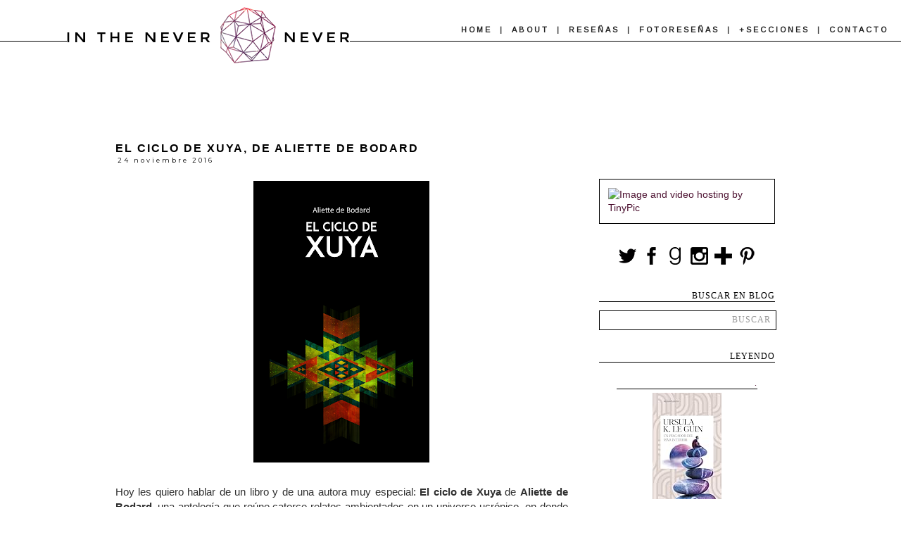

--- FILE ---
content_type: text/html; charset=UTF-8
request_url: https://inthenevernever.blogspot.com/2016/11/
body_size: 24325
content:
<!DOCTYPE html>
<html class='v2' dir='ltr' xmlns='http://www.w3.org/1999/xhtml' xmlns:b='http://www.google.com/2005/gml/b' xmlns:data='http://www.google.com/2005/gml/data' xmlns:expr='http://www.google.com/2005/gml/expr'>
<div id='chromemenu1'>
<ul>
<li>
<a href='http://inthenevernever.blogspot.com.es/'>
<img src='https://blogger.googleusercontent.com/img/b/R29vZ2xl/AVvXsEi748_0QCN9g6sO_C3YIvqrLLQg7WbwVSzyAus9_4WwXQc22ecvLPn_qzvT8BFD6gXuLx8hXgfPK8SvA56jw32eaXYTTSiKrbxhXjZVzMyFtq2tOYmLJikZEqo3YK3eLEaQAYd59q2d5JIl/s1600/cabeceramorada.png'/>
</a>
</li>
</ul>
</div>
<div id='chromemenu'>
<ul>
<li>
<a href='http://inthenevernever.blogspot.com.es/'>
          Home
        </a>
</li>
      |
      <li>
<a href='http://inthenevernever.blogspot.com.es/p/httpinthenevernever.html'>
          About
        </a>
</li>
      |
      <li>
<a href='http://inthenevernever.blogspot.com.es/p/resenas.html'>
          Reseñas
        </a>
</li>
      |
      <li>
<a href='http://inthenevernever.blogspot.com.es/search/label/Fotorese%C3%B1a'>
          Fotoreseñas
        </a>
</li>
      |
      <li>
<a href='http://inthenevernever.blogspot.com.es/p/indice.html'>
          +Secciones
        </a>
</li>
      |
      <li>
<a href='http://inthenevernever.blogspot.com.es/p/contacto.html'>
          Contacto
        </a>
</li>
</ul>
</div>
<head>
<link href='https://www.blogger.com/static/v1/widgets/335934321-css_bundle_v2.css' rel='stylesheet' type='text/css'/>
<!-- Global site tag (gtag.js) - Google Analytics -->
<script async='async' src='https://www.googletagmanager.com/gtag/js?id=G-T6T6ZRB691'></script>
<script>
  window.dataLayer = window.dataLayer || [];
  function gtag(){dataLayer.push(arguments);}
  gtag('js', new Date());

  gtag('config', 'G-T6T6ZRB691');
</script>
<style type='text/css'>
      #chromemenu{
        width: 100%;
        font: 600 11px Arimo;
        letter-spacing: 3px;
        text-transform: uppercase;
        background: #fff;
        margin-bottom: 65px;
        border-bottom: 1px solid #000;
        text-decoration: none;
        color: #393939;
      }
      #chromemenu:after{
        content: "."
        display: block;
        height: 1px;
        clear: both;
        visibility: hidden;
      }
      #chromemenu ul{
        width: 99%;
        background: transparent;
        padding: 10px 0;
        margin: 0;
        text-align: right;
      }
      #chromemenu ul li{
        display: inline;
      }
      #chromemenu ul li a{
        color: #212121;
        padding: 5px;
        margin: 10;
        text-decoration: none;
      }
      #chromemenu ul li a:hover,  #chromemenu ul li a:focus{
        color: #4C1130;
        transition: 0.5s;
      }
    </style>
<style type='text/css'>
      #chromemenu1{
        width: 90%;
        font: 400 14px/60px "Open Sans",sans-serif;
        font-weight: normal;
        letter-spacing: 3px;
        text-transform: uppercase;
        background: #fff;
        text-decoration: none;
        margin-bottom: -100px;
        margin-left: 7%;
      }
      #chromemenu1:after{
        content: "."
        display: block;
        height: 1px;
        clear: both;
        visibility: hidden;
      }
      #chromemenu1 ul{
        width: 90%;
        background: transparent;
        padding: 10px 0;
        margin: 0;
        text-align: left;
      }
      #chromemenu1 ul li{
        display: inline;
      }
      #chromemenu1 ul li a{
        color: #212121;
        padding: 5px;
        margin: 10;
        text-decoration: none;
      }
      #chromemenu1 ul li a:hover,  #chromemenu1 ul li a:focus{
        color: #dcdcdc;
        font-weight: bold;
      }
    </style>
<meta content='width=1100' name='viewport'/>
<meta content='text/html; charset=UTF-8' http-equiv='Content-Type'/>
<meta content='blogger' name='generator'/>
<link href='https://inthenevernever.blogspot.com/favicon.ico' rel='icon' type='image/x-icon'/>
<link href='http://inthenevernever.blogspot.com/2016/11/' rel='canonical'/>
<link rel="alternate" type="application/atom+xml" title="In the Nevernever - Atom" href="https://inthenevernever.blogspot.com/feeds/posts/default" />
<link rel="alternate" type="application/rss+xml" title="In the Nevernever - RSS" href="https://inthenevernever.blogspot.com/feeds/posts/default?alt=rss" />
<link rel="service.post" type="application/atom+xml" title="In the Nevernever - Atom" href="https://www.blogger.com/feeds/3786133936538553393/posts/default" />
<!--Can't find substitution for tag [blog.ieCssRetrofitLinks]-->
<meta content='Blog de reseñas literarias de novelas de fantasía, ciencia ficción, terror y libros ilustrados' name='description'/>
<meta content='http://inthenevernever.blogspot.com/2016/11/' property='og:url'/>
<meta content='In the Nevernever' property='og:title'/>
<meta content='Blog de reseñas literarias de novelas de fantasía, ciencia ficción, terror y libros ilustrados' property='og:description'/>
<title>
In the Nevernever: noviembre 2016
</title>
<style id='page-skin-1' type='text/css'><!--
/*
-----------------------------------------------
Name:     In The NeverNever
Designer: María Martínez
URL:      www.merysnotebook.com
----------------------------------------------- */
/* Variable definitions
====================
<Variable name="keycolor" description="Main Color" type="color" default="#66bbdd"/>
<Group description="Page Text" selector="body">
<Variable name="body.font" description="Font" type="font"
default="normal normal 12px Arial, Tahoma, Helvetica, FreeSans, sans-serif"/>
<Variable name="body.text.color" description="Text Color" type="color" default="#222222"/>
</Group>
<Group description="Backgrounds" selector=".body-fauxcolumns-outer">
<Variable name="body.background.color" description="Outer Background" type="color" default="#66bbdd"/>
<Variable name="content.background.color" description="Main Background" type="color" default="#ffffff"/>
<Variable name="header.background.color" description="Header Background" type="color" default="transparent"/>
</Group>
<Group description="Links" selector=".main-outer">
<Variable name="link.color" description="Link Color" type="color" default="#2288bb"/>
<Variable name="link.visited.color" description="Visited Color" type="color" default="#888888"/>
<Variable name="link.hover.color" description="Hover Color" type="color" default="#33aaff"/>
</Group>
<Group description="Blog Title" selector=".header h1">
<Variable name="header.font" description="Font" type="font"
default="normal normal 60px Arial, Tahoma, Helvetica, FreeSans, sans-serif"/>
<Variable name="header.text.color" description="Title Color" type="color" default="#3399bb" />
</Group>
<Group description="Blog Description" selector=".header .description">
<Variable name="description.text.color" description="Description Color" type="color"
default="#777777" />
</Group>
<Group description="Tabs Text" selector=".tabs-inner .widget li a">
<Variable name="tabs.font" description="Font" type="font"
default="normal normal 14px Arial, Tahoma, Helvetica, FreeSans, sans-serif"/>
<Variable name="tabs.text.color" description="Text Color" type="color" default="#999999"/>
<Variable name="tabs.selected.text.color" description="Selected Color" type="color" default="#000000"/>
</Group>
<Group description="Tabs Background" selector=".tabs-outer .PageList">
<Variable name="tabs.background.color" description="Background Color" type="color" default="#f5f5f5"/>
<Variable name="tabs.selected.background.color" description="Selected Color" type="color" default="#eeeeee"/>
</Group>
<Group description="Post Title" selector="h3.post-title, h4, h3.post-title a">
<Variable name="post.title.font" description="Font" type="font"
default="normal bold 24px Arial, Tahoma, Helvetica, FreeSans, sans-serif"/>
<Variable name="post.title.text.color" description="Text Color" type="color" default="#666666"/>
</Group>
<Group description="Date Header" selector=".date-header">
<Variable name="date.header.color" description="Text Color" type="color"
default="#666666"/>
<Variable name="date.header.background.color" description="Background Color" type="color"
default="transparent"/>
</Group>
<Group description="Post Footer" selector=".post-footer">
<Variable name="post.footer.text.color" description="Text Color" type="color" default="#666666"/>
<Variable name="post.footer.background.color" description="Background Color" type="color"
default="#f9f9f9"/>
<Variable name="post.footer.border.color" description="Shadow Color" type="color" default="#eeeeee"/>
</Group>
<Group description="Gadgets" selector="h2">
<Variable name="widget.title.font" description="Title Font" type="font"
default="normal bold 11px Arial, Tahoma, Helvetica, FreeSans, sans-serif"/>
<Variable name="widget.title.text.color" description="Title Color" type="color" default="#000000"/>
<Variable name="widget.alternate.text.color" description="Alternate Color" type="color" default="#999999"/>
</Group>
<Group description="Images" selector=".main-inner">
<Variable name="image.background.color" description="Background Color" type="color" default="#ffffff"/>
<Variable name="image.border.color" description="Border Color" type="color" default="#eeeeee"/>
<Variable name="image.text.color" description="Caption Text Color" type="color" default="#666666"/>
</Group>
<Group description="Accents" selector=".content-inner">
<Variable name="body.rule.color" description="Separator Line Color" type="color" default="#eeeeee"/>
<Variable name="tabs.border.color" description="Tabs Border Color" type="color" default="transparent"/>
</Group>
<Variable name="body.background" description="Body Background" type="background"
color="#ffffff" default="$(color) none repeat scroll top left"/>
<Variable name="body.background.override" description="Body Background Override" type="string" default=""/>
<Variable name="body.background.gradient.cap" description="Body Gradient Cap" type="url"
default="url(//www.blogblog.com/1kt/simple/gradients_light.png)"/>
<Variable name="body.background.gradient.tile" description="Body Gradient Tile" type="url"
default="url(//www.blogblog.com/1kt/simple/body_gradient_tile_light.png)"/>
<Variable name="content.background.color.selector" description="Content Background Color Selector" type="string" default=".content-inner"/>
<Variable name="content.padding" description="Content Padding" type="length" default="10px"/>
<Variable name="content.padding.horizontal" description="Content Horizontal Padding" type="length" default="10px"/>
<Variable name="content.shadow.spread" description="Content Shadow Spread" type="length" default="40px"/>
<Variable name="content.shadow.spread.webkit" description="Content Shadow Spread (WebKit)" type="length" default="5px"/>
<Variable name="content.shadow.spread.ie" description="Content Shadow Spread (IE)" type="length" default="10px"/>
<Variable name="main.border.width" description="Main Border Width" type="length" default="0"/>
<Variable name="header.background.gradient" description="Header Gradient" type="url" default="none"/>
<Variable name="header.shadow.offset.left" description="Header Shadow Offset Left" type="length" default="-1px"/>
<Variable name="header.shadow.offset.top" description="Header Shadow Offset Top" type="length" default="-1px"/>
<Variable name="header.shadow.spread" description="Header Shadow Spread" type="length" default="1px"/>
<Variable name="header.padding" description="Header Padding" type="length" default="30px"/>
<Variable name="header.border.size" description="Header Border Size" type="length" default="1px"/>
<Variable name="header.bottom.border.size" description="Header Bottom Border Size" type="length" default="1px"/>
<Variable name="header.border.horizontalsize" description="Header Horizontal Border Size" type="length" default="0"/>
<Variable name="description.text.size" description="Description Text Size" type="string" default="140%"/>
<Variable name="tabs.margin.top" description="Tabs Margin Top" type="length" default="0" />
<Variable name="tabs.margin.side" description="Tabs Side Margin" type="length" default="30px" />
<Variable name="tabs.background.gradient" description="Tabs Background Gradient" type="url"
default="url(//www.blogblog.com/1kt/simple/gradients_light.png)"/>
<Variable name="tabs.border.width" description="Tabs Border Width" type="length" default="1px"/>
<Variable name="tabs.bevel.border.width" description="Tabs Bevel Border Width" type="length" default="1px"/>
<Variable name="date.header.padding" description="Date Header Padding" type="string" default="inherit"/>
<Variable name="date.header.letterspacing" description="Date Header Letter Spacing" type="string" default="inherit"/>
<Variable name="date.header.margin" description="Date Header Margin" type="string" default="inherit"/>
<Variable name="post.margin.bottom" description="Post Bottom Margin" type="length" default="25px"/>
<Variable name="image.border.small.size" description="Image Border Small Size" type="length" default="2px"/>
<Variable name="image.border.large.size" description="Image Border Large Size" type="length" default="5px"/>
<Variable name="page.width.selector" description="Page Width Selector" type="string" default=".region-inner"/>
<Variable name="page.width" description="Page Width" type="string" default="auto"/>
<Variable name="main.section.margin" description="Main Section Margin" type="length" default="15px"/>
<Variable name="main.padding" description="Main Padding" type="length" default="15px"/>
<Variable name="main.padding.top" description="Main Padding Top" type="length" default="30px"/>
<Variable name="main.padding.bottom" description="Main Padding Bottom" type="length" default="30px"/>
<Variable name="paging.background"
color="#ffffff"
description="Background of blog paging area" type="background"
default="transparent none no-repeat scroll top center"/>
<Variable name="footer.bevel" description="Bevel border length of footer" type="length" default="0"/>
<Variable name="mobile.background.overlay" description="Mobile Background Overlay" type="string"
default="transparent none repeat scroll top left"/>
<Variable name="mobile.background.size" description="Mobile Background Size" type="string" default="auto"/>
<Variable name="mobile.button.color" description="Mobile Button Color" type="color" default="#ffffff" />
<Variable name="startSide" description="Side where text starts in blog language" type="automatic" default="left"/>
<Variable name="endSide" description="Side where text ends in blog language" type="automatic" default="right"/>
*/
/* Content
----------------------------------------------- */
body {
font: 14px/1.8 Verdana,Geneva,sans-serif;
color: #303030;
background: #ffffff none repeat scroll top left;
padding: 0 0 0 0;
}
html body .region-inner {
min-width: 0;
max-width: 100%;
width: auto;
}
a:link {
text-decoration:none;
color: #4c1130;
}
a:visited {
text-decoration:none;
color: #a64d79;
}
a:hover {
text-decoration: none;
color: #ead1dc;
}
.body-fauxcolumn-outer .fauxcolumn-inner {
background: transparent none repeat scroll top left;
_background-image: none;
}
.body-fauxcolumn-outer .cap-top {
position: absolute;
z-index: 1;
height: 400px;
width: 100%;
background: #ffffff none repeat scroll top left;
}
.body-fauxcolumn-outer .cap-top .cap-left {
width: 100%;
background: transparent none repeat-x scroll top left;
_background-image: none;
}
.content-outer {
-moz-box-shadow: 0 0 0 rgba(0, 0, 0, .15);
-webkit-box-shadow: 0 0 0 rgba(0, 0, 0, .15);
-goog-ms-box-shadow: 0 0 0 #333333;
box-shadow: 0 0 0 rgba(0, 0, 0, .15);
margin-bottom: 1px;
}
.content-inner {
padding: 10px 40px;
}
.content-inner {
background-color: #ffffff;
}
/* Header
----------------------------------------------- */
.header-outer {
background: transparent none repeat-x scroll 0 -400px;
_background-image: none;
}
.Header h1 {
font: normal normal 40px 'Trebuchet MS',Trebuchet,Verdana,sans-serif;
color: #000000;
text-shadow: 0 0 0 rgba(0, 0, 0, .2);
}
.Header h1 a {
color: #000000;
}
.Header .description {
font-size: 18px;
color: #000000;
}
.header-inner .Header .titlewrapper {
padding: 22px 0;
}
.header-inner .Header .descriptionwrapper {
padding: 0 0;
}
/* Tabs
----------------------------------------------- */
.tabs-inner .section:first-child {
border-top: 0 solid #dddddd;
}
.tabs-inner .section:first-child ul {
margin-top: -1px;
border-top: 1px solid #dddddd;
border-left: 1px solid #dddddd;
border-right: 1px solid #dddddd;
}
.tabs-inner .widget ul {
background: transparent none repeat-x scroll 0 -800px;
_background-image: none;
border-bottom: 1px solid #dddddd;
margin-top: 0;
margin-left: -30px;
margin-right: -30px;
}
.tabs-inner .widget li a {
display: inline-block;
padding: .6em 1em;
font: normal normal 12px 'Trebuchet MS', Trebuchet, Verdana, sans-serif;
color: #000000;
border-left: 1px solid #ffffff;
border-right: 1px solid #dddddd;
}
.tabs-inner .widget li:first-child a {
border-left: none;
}
.tabs-inner .widget li.selected a, .tabs-inner .widget li a:hover {
color: #000000;
background-color: #eeeeee;
text-decoration: none;
}
/* Columns
----------------------------------------------- */
.main-outer {
border-top: 0 solid transparent;
}
.fauxcolumn-left-outer .fauxcolumn-inner {
border-right: 1px solid transparent;
}
.fauxcolumn-right-outer .fauxcolumn-inner {
border-left: 1px solid transparent;
}
/* Headings
----------------------------------------------- */
h2 {
margin: 0 0 1em 0;
font: normal bold 11px 'Trebuchet MS',Trebuchet,Verdana,sans-serif;
color: #000000;
}
/* Widgets
----------------------------------------------- */
.widget .zippy {
color: #999999;
text-shadow: 2px 2px 1px rgba(0, 0, 0, .1);
}
.widget .popular-posts ul {
list-style: none;
}
/* Posts
----------------------------------------------- */
.date-header span {
font: 9px Montserrat;
letter-spacing: 1px;
background-color: transparent;
color: #000000;
padding: 0.4em;
letter-spacing: 3px;
margin: inherit;
}
.main-inner {
padding-top: 35px;
padding-bottom: 65px;
}
.main-inner .column-center-inner {
padding: 0 0;
}
.main-inner .column-center-inner .section {
margin: 0 1em;
}
.post {
margin: 0 0 45px 0;
}
h3.post-title, h4 {
font: Montserrat;
text-transform: uppercase;
letter-spacing: 2px;
color: #000000;
}
h3.post-title a {
font: Montserrat;
text-transform: uppercase;
letter-spacing: 2px;
color: #000000;
}
h3.post-title a:hover {
font: Montserrat;
text-transform: uppercase;
letter-spacing: 2px;
color: #000000;
text-decoration: none;
transition: 0.5s;
}
.post-body {
font-size: 110%;
line-height: 1.4;
position: relative;
}
.post-body img, .body .tr-caption-container, .Profile img, .Image img,
.BlogList .item-thumbnail img {
padding: 2px;
background: #ffffff;
border: 0px solid #eeeeee;
-moz-box-shadow: 0px 0px 0px rgba(0, 0, 0, .1);
-webkit-box-shadow: 0px 0px 0px rgba(0, 0, 0, .1);
box-shadow: 0px 0px 0px rgba(0, 0, 0, .1);
}
.post-body img, .post-body .tr-caption-container {
padding: 5px;
}
.post-body .tr-caption-container {
color: #666666;
}
.post-body .tr-caption-container img {
padding: 0;
background: transparent;
border: none;
-moz-box-shadow: 0 0 0 rgba(0, 0, 0, .1);
-webkit-box-shadow: 0 0 0 rgba(0, 0, 0, .1);
box-shadow: 0 0 0 rgba(0, 0, 0, .1);
}
.post-header {
margin: 0 0 1.5em;
line-height: 1.6;
font-size: 90%;
}
.post-footer {
margin: 20px -2px 0;
padding: 5px 10px;
text-transform: uppercase;
letter-spacing: 2px;
padding-bottom: 90px;
color: #bbbbbb;
background-color: transparent;
border-bottom: 1px solid transparent;
line-height: 1.6;
font-size: 70%;
}
#comments .comment-author {
padding-top: 1.5em;
border-top: 1px solid transparent;
background-position: 0 1.5em;
}
#comments .comment-author:first-child {
padding-top: 0;
border-top: none;
}
.avatar-image-container {
margin: .2em 0 0;
}
#comments .avatar-image-container img {
border: 1px solid #eeeeee;
}
/* Comments
----------------------------------------------- */
.comments .comments-content .icon.blog-author {
background-repeat: no-repeat;
background-image: none;
}
.comments .comments-content .loadmore a {
border-top: 1px solid #999999;
border-bottom: 1px solid #999999;
}
.comments .comment-thread.inline-thread {
background-color: transparent;
}
.comments .continue {
border-top: 2px solid #999999;
}
/* Accents
---------------------------------------------- */
.section-columns td.columns-cell {
border-left: 1px solid transparent;
}
.blog-pager {
}
.blog-pager-older-link, .home-link,
.blog-pager-newer-link {
background-color: #ffffff;
padding: 5px;
}
.footer-outer {
}
/* Mobile
----------------------------------------------- */
body.mobile  {
background-size: auto;
}
.mobile .body-fauxcolumn-outer {
background: transparent none repeat scroll top left;
}
.mobile .body-fauxcolumn-outer .cap-top {
background-size: 100% auto;
}
.mobile .content-outer {
-webkit-box-shadow: 0 0 3px rgba(0, 0, 0, .15);
box-shadow: 0 0 3px rgba(0, 0, 0, .15);
}
body.mobile .AdSense {
margin: 0 -0;
}
.mobile .tabs-inner .widget ul {
margin-left: 0;
margin-right: 0;
}
.mobile .post {
margin: 0;
}
.mobile .main-inner .column-center-inner .section {
margin: 0;
}
.mobile .date-header span {
padding: 0.1em 10px;
margin: 0 -10px;
}
.mobile h3.post-title {
margin: 0;
}
.mobile .blog-pager {
background: transparent none no-repeat scroll top center;
}
.mobile .footer-outer {
border-top: none;
}
.mobile .main-inner, .mobile .footer-inner {
background-color: #ffffff;
}
.mobile-index-contents {
color: #666666;
}
.mobile-link-button {
background-color: #4c1130;
}
.mobile-link-button a:link, .mobile-link-button a:visited {
color: #ffffff;
}
.mobile .tabs-inner .section:first-child {
border-top: none;
}
.mobile .tabs-inner .PageList .widget-content {
background-color: #eeeeee;
color: #000000;
border-top: 1px solid #dddddd;
border-bottom: 1px solid #dddddd;
}
.mobile .tabs-inner .PageList .widget-content .pagelist-arrow {
border-left: 1px solid #dddddd;
}
.sidebar h2 {
color: #000;
text-align: right;
font: 12px Open Sans;
letter-spacing: 1px;
text-transform: uppercase;
border-bottom: 1px solid #000;
}
#HTML1 .widget-content{
border: 1px solid #000;
padding: 12px;
}
.sidebar{
margin-top: 55px;
}
#BlogArchive1_ArchiveList{
text-transform: uppercase;
font: normal 10px verdana;
letter-spacing: 2px;
text-align: center;
}
.BlogArchive #ArchiveList ul li{
margin-bottom: 10px !important;
}
.BlogArchive #ArchiveList ul li:first-child{
margin-top: 20px !important;
}
.gsc-search-button{
background:none;
color:#999999;
border-radius:0;
-moz-border-radius:0;
text-transform:uppercase;
height:auto;
font:normal normal 12px Calibri;
letter-spacing:1px;
border: none !important;
height: 24px;
width: 68px !important
}
.gsc-input{
border: none !important;
height: 22px;
text-transform:uppercase;
font:normal normal 12px Calibri;
color:#999999;
background:none;
}
input.gsc-input{
width: 100% !important;
}
.gsc-search-button:hover {
color:##4C1130;
transition: all 0.4s ease 0s;
}
.FollowByEmail .follow-by-email-inner{
border: 1px solid  #000;
}
#FollowByEmail1 h2{
color: auto;
}
.FollowByEmail .follow-by-email-inner .follow-by-email-address {
text-align:left;
width:100%;
padding:1px 0;
color:#7f7f7f;
border:none;
font:normal normal 12px Calibri;
text-transform:uppercase;
margin-left:0;
letter-spacing:1px;
padding-left: 10px;
background:none;
}
.FollowByEmail .follow-by-email-inner .follow-by-email-submit {
background:none;
color:#999999;
border-radius:0;
-moz-border-radius:0;
text-transform:uppercase;
height:24px;
font:normal normal 12px Calibri;
letter-spacing:1px;
border: none !important;
}
.FollowByEmail .follow-by-email-inner .follow-by-email-submit:hover {
background:#fff;
color:#4C1130;
transition: all 0.4s ease 0s;
}
.follow-by-email-inner .follow-by-email-submit {
width:auto !important;
}
*:focus {outline: none;}
.gsc-search-box {
border: 1px solid #000;
}
#credito{
background: #fff;
height: 30px;
}
#cred {
color: #2a2a2a;
text-align: center;
margin: 0 auto;
width: 600px;
text-transform: uppercase;
font-family: open sans;
font-size: 10px;
letter-spacing: 2px;
}
#cred a { /*Color y estilos de los enlaces */
color: #505050;
text-decoration: none;
}
.jump-link{
font-size: 11px;
font-family: helvetica;
text-transform: uppercase;
text-align: center;
letter-spacing: 2px;
font-weight: 200;
padding: 6px 8px 6px 9px;
margin-top: 25px;
}
.jump-link a{
color: #fff;
background: #000;
padding: 6px 8px 6px 9px;
}
.jump-link a:hover{
color: #000;
background: #fff;
border: 1px solid #000;
text-decoration: none;
border: none;
-moz-transition:all .3s;-webkit-transition:all .3s;transition:all .3s;
}
#credito{
background: #fff;
height: 30px;
}
#cred {
color: #2a2a2a;
text-align: center;
margin: 0 auto;
width: 600px;
text-transform: uppercase;
font-family: open sans;
font-size: 10px;
letter-spacing: 2px;
}
#cred a { /*Color y estilos de los enlaces */
color: #505050;
text-decoration: none;
}
.comments .comment .comment-actions a {
background: #fff;
color: #000;
font-size: 11px;
font-family: Open Sans;
text-transform: uppercase;
text-align: center;
margin-right: 15px;
padding: 1px 8px;
text-decoration: none !important;
font-weight: 700;
letter-spacing: 2px;
line-height: 12px;
padding: 5px;
margin-bottom: 3px;
}
.comments .comment .comment-actions a:hover {
text-decoration: none;
background: #fff;
border: 1px solid #000;
color: #000;
}
.comments .comments-content .comment-thread ol {
list-style-type: none;
padding: 0;
text-align: left;
}
.comments .comment-block {
background: #fff;
line-height: 2;
}
.continue a {
background: #fff;
color: #94908b !important;
font-family: Open Sans;
letter-spacing: 2px;
display: inline-block !important;
margin-top: 7px;
padding: 6px 8px 6px 9px;
text-decoration: none !important;
}
.continue a:hover{
background: #606060;
color: #fff !important;
font-family: Open Sans;
letter-spacing: 2px;
display: inline-block !important;
margin-top: 7px;
padding: 6px 8px 6px 9px;
text-decoration: none !important;
}
.comment-block:hover  {
background: #fff;
}
.comment-header a {
color: #000 !important;
}
#comments .avatar-image-container img {
height: 40px;
max-width: 40px;
}
.comments .avatar-image-container {
float: left;
margin-left: -35px;
max-height: 60px !important;
overflow: hidden;
width: 60px !important;
}
.comments .comments-content .user {
color: #000;
font: 600 12px Open Sans;
text-transform: uppercase;
letter-spacing: 2px;
line-height: 12px;
link-decoration: none;
}
.datetime {display:none !important;}
/* Entradas populares */
.PopularPosts ul {
text-align: center;
font-size: 0;
}
.PopularPosts li {
width: 50%;
display: inline-block;
vertical-align: top;
padding: 10px !important;
box-sizing: border-box;
font-size: 14px;
font-family: arial;
}
.PopularPosts li:hover {
background: #fff; /* Color de fondo al pasar el puntero sobre la imagen */
}
.PopularPosts .item-content,
.PopularPosts .item-thumbnail-only {
position: relative;
}
.PopularPosts a {
display: block;
box-sizing: border-box;
color: white;
}
.PopularPosts .item-thumbnail {
float: none;
margin: 0;
line-height: 0;
}
.PopularPosts img {
width: 100%;
height: auto;
margin: 0;
padding: 0;
}
.PopularPosts .item-snippet {
display: none;
}
.PopularPosts .item-title {
position: absolute;
top: 0;
left: 0;
width: 100%;
padding: 5px;
box-sizing: border-box;
background: rgba(0,0,0,.6);
}
.status-msg-wrap {visibility:hidden;display:none;}

--></style>
<style id='template-skin-1' type='text/css'><!--
body {
min-width: 1061px;
}
.content-outer, .content-fauxcolumn-outer, .region-inner {
min-width: 1061px;
max-width: 1061px;
_width: 1061px;
}
.main-inner .columns {
padding-left: 0px;
padding-right: 310px;
}
.main-inner .fauxcolumn-center-outer {
left: 0px;
right: 310px;
/* IE6 does not respect left and right together */
_width: expression(this.parentNode.offsetWidth -
parseInt("0px") -
parseInt("310px") + 'px');
}
.main-inner .fauxcolumn-left-outer {
width: 0px;
}
.main-inner .fauxcolumn-right-outer {
width: 310px;
}
.main-inner .column-left-outer {
width: 0px;
right: 100%;
margin-left: -0px;
}
.main-inner .column-right-outer {
width: 310px;
margin-right: -310px;
}
#layout {
min-width: 0;
}
#layout .content-outer {
min-width: 0;
width: 800px;
}
#layout .region-inner {
min-width: 0;
width: auto;
}
--></style>
<script type='text/javascript'>
        (function(i,s,o,g,r,a,m){i['GoogleAnalyticsObject']=r;i[r]=i[r]||function(){
        (i[r].q=i[r].q||[]).push(arguments)},i[r].l=1*new Date();a=s.createElement(o),
        m=s.getElementsByTagName(o)[0];a.async=1;a.src=g;m.parentNode.insertBefore(a,m)
        })(window,document,'script','https://www.google-analytics.com/analytics.js','ga');
        ga('create', 'UA-79910515-1', 'auto', 'blogger');
        ga('blogger.send', 'pageview');
      </script>
<link href="//fonts.googleapis.com/css?family=Montserrat%7CArimo" rel="stylesheet" type="text/css">
<link href='https://www.blogger.com/dyn-css/authorization.css?targetBlogID=3786133936538553393&amp;zx=2d3ac147-50ea-48c7-b74e-673d0c431774' media='none' onload='if(media!=&#39;all&#39;)media=&#39;all&#39;' rel='stylesheet'/><noscript><link href='https://www.blogger.com/dyn-css/authorization.css?targetBlogID=3786133936538553393&amp;zx=2d3ac147-50ea-48c7-b74e-673d0c431774' rel='stylesheet'/></noscript>
<meta name='google-adsense-platform-account' content='ca-host-pub-1556223355139109'/>
<meta name='google-adsense-platform-domain' content='blogspot.com'/>

<!-- data-ad-client=ca-pub-2892683668632217 -->

</head>
<body class='loading'>
<div class='navbar no-items section' id='navbar'>
</div>
<div class='body-fauxcolumns'>
<div class='fauxcolumn-outer body-fauxcolumn-outer'>
<div class='cap-top'>
<div class='cap-left'></div>
<div class='cap-right'></div>
</div>
<div class='fauxborder-left'>
<div class='fauxborder-right'></div>
<div class='fauxcolumn-inner'>
</div>
</div>
<div class='cap-bottom'>
<div class='cap-left'></div>
<div class='cap-right'></div>
</div>
</div>
</div>
<div class='content'>
<div class='content-fauxcolumns'>
<div class='fauxcolumn-outer content-fauxcolumn-outer'>
<div class='cap-top'>
<div class='cap-left'></div>
<div class='cap-right'></div>
</div>
<div class='fauxborder-left'>
<div class='fauxborder-right'></div>
<div class='fauxcolumn-inner'>
</div>
</div>
<div class='cap-bottom'>
<div class='cap-left'></div>
<div class='cap-right'></div>
</div>
</div>
</div>
<div class='content-outer'>
<div class='content-cap-top cap-top'>
<div class='cap-left'></div>
<div class='cap-right'></div>
</div>
<div class='fauxborder-left content-fauxborder-left'>
<div class='fauxborder-right content-fauxborder-right'></div>
<div class='content-inner'>
<header>
<div class='header-outer'>
<div class='header-cap-top cap-top'>
<div class='cap-left'></div>
<div class='cap-right'></div>
</div>
<div class='fauxborder-left header-fauxborder-left'>
<div class='fauxborder-right header-fauxborder-right'></div>
<div class='region-inner header-inner'>
<div class='header no-items section' id='header'></div>
</div>
</div>
<div class='header-cap-bottom cap-bottom'>
<div class='cap-left'></div>
<div class='cap-right'></div>
</div>
</div>
</header>
<div class='tabs-outer'>
<div class='tabs-cap-top cap-top'>
<div class='cap-left'></div>
<div class='cap-right'></div>
</div>
<div class='fauxborder-left tabs-fauxborder-left'>
<div class='fauxborder-right tabs-fauxborder-right'></div>
<div class='region-inner tabs-inner'>
<div class='tabs no-items section' id='crosscol'></div>
<div class='tabs no-items section' id='crosscol-overflow'></div>
</div>
</div>
<div class='tabs-cap-bottom cap-bottom'>
<div class='cap-left'></div>
<div class='cap-right'></div>
</div>
</div>
<div class='main-outer'>
<div class='main-cap-top cap-top'>
<div class='cap-left'></div>
<div class='cap-right'></div>
</div>
<div class='fauxborder-left main-fauxborder-left'>
<div class='fauxborder-right main-fauxborder-right'></div>
<div class='region-inner main-inner'>
<div class='columns fauxcolumns'>
<div class='fauxcolumn-outer fauxcolumn-center-outer'>
<div class='cap-top'>
<div class='cap-left'></div>
<div class='cap-right'></div>
</div>
<div class='fauxborder-left'>
<div class='fauxborder-right'></div>
<div class='fauxcolumn-inner'>
</div>
</div>
<div class='cap-bottom'>
<div class='cap-left'></div>
<div class='cap-right'></div>
</div>
</div>
<div class='fauxcolumn-outer fauxcolumn-left-outer'>
<div class='cap-top'>
<div class='cap-left'></div>
<div class='cap-right'></div>
</div>
<div class='fauxborder-left'>
<div class='fauxborder-right'></div>
<div class='fauxcolumn-inner'>
</div>
</div>
<div class='cap-bottom'>
<div class='cap-left'></div>
<div class='cap-right'></div>
</div>
</div>
<div class='fauxcolumn-outer fauxcolumn-right-outer'>
<div class='cap-top'>
<div class='cap-left'></div>
<div class='cap-right'></div>
</div>
<div class='fauxborder-left'>
<div class='fauxborder-right'></div>
<div class='fauxcolumn-inner'>
</div>
</div>
<div class='cap-bottom'>
<div class='cap-left'></div>
<div class='cap-right'></div>
</div>
</div>
<!-- corrects IE6 width calculation -->
<div class='columns-inner'>
<div class='column-center-outer'>
<div class='column-center-inner'>
<div class='main section' id='main'><div class='widget Blog' data-version='1' id='Blog1'>
<div class='blog-posts hfeed'>
<!--Can't find substitution for tag [defaultAdStart]-->

                                        <div class="date-outer">
                                      

                                        <div class="date-posts">
                                      
<div class='post-outer'>
<div class='post hentry' itemprop='blogPost' itemscope='itemscope' itemtype='http://schema.org/BlogPosting'>
<meta content='https://blogger.googleusercontent.com/img/b/R29vZ2xl/AVvXsEi-VBuChnptw2T5JYT8lLSyzwjb22tbm3GfugrusohG8uSttlKKluAAtQWkEI-8GMgRmsOLWJmV_bxB-CyuoKPrKA_qK6X1c6QiuB6_6op-2onDUJzkRXXO_O9sFEibQ6gFO-6t4o0r8ic/s400/ElCiclodeXuya.png' itemprop='image_url'/>
<meta content='3786133936538553393' itemprop='blogId'/>
<meta content='7710700967702766965' itemprop='postId'/>
<a name='7710700967702766965'></a>
<h3 class='post-title entry-title' itemprop='name'>
<a href='https://inthenevernever.blogspot.com/2016/11/el-ciclo-de-xuya-de-aliette-de-bodard.html'>
El ciclo de Xuya, de Aliette de Bodard
</a>
</h3>
<h2 class='date-header'>
<span>
24 noviembre 2016
</span>
</h2>
<div class='post-header'>
<div class='post-header-line-1'></div>
</div>
<div class='post-body entry-content' id='post-body-7710700967702766965' itemprop='articleBody'>
<div class="separator" style="clear: both; text-align: center;">
<a href="https://blogger.googleusercontent.com/img/b/R29vZ2xl/AVvXsEi-VBuChnptw2T5JYT8lLSyzwjb22tbm3GfugrusohG8uSttlKKluAAtQWkEI-8GMgRmsOLWJmV_bxB-CyuoKPrKA_qK6X1c6QiuB6_6op-2onDUJzkRXXO_O9sFEibQ6gFO-6t4o0r8ic/s1600/ElCiclodeXuya.png" imageanchor="1" style="margin-left: 1em; margin-right: 1em;"><img border="0" height="400" src="https://blogger.googleusercontent.com/img/b/R29vZ2xl/AVvXsEi-VBuChnptw2T5JYT8lLSyzwjb22tbm3GfugrusohG8uSttlKKluAAtQWkEI-8GMgRmsOLWJmV_bxB-CyuoKPrKA_qK6X1c6QiuB6_6op-2onDUJzkRXXO_O9sFEibQ6gFO-6t4o0r8ic/s400/ElCiclodeXuya.png" width="250"></a></div>
<div style="text-align: justify;">
<br></div>
<div style="text-align: justify;">
Hoy les quiero hablar de un libro y de una autora muy especial: <b>El ciclo de Xuya</b> de <b>Aliette de Bodard,</b> una antología que reúne catorce relatos ambientados en un universo ucrónico, en donde China llega primero que los europeos al continente americano, y esto cambia el destino tanto del país asiático (pues ese descubrimiento evitó su declive) como de los habitantes de la región, que se reconfiguró de una manera muy diferente a la que conocemos actualmente.</div>
<div style="text-align: justify;">
<br></div>
<div style="text-align: center;">
&#8220;&#8212;El pasado nos convirtió en lo que somos &#8212;dijo Minh Ha, sabiendo que era cierto.</div>
<div style="text-align: center;">
&#8212;Pero el pasado ya no existe &#8212;contestó Charles casi con suavidad&#8221;</div>
<br>
<div style="text-align: justify;">
En el universo creado por <b>Aliette </b>cuando llegaron Colón y los españoles, los chinos y los mexicas tenían ya establecida una coalición que les permitió defenderse y establecer un imperio llamado <i>Magna Mexica,</i> que abarca el México actual más una amplia banda en el norte del continente y donde existe también un nuevo país llamado <i>Xuya</i>, en la costa occidental de los actuales Estados Unidos, que es de ascendencia China y que comparte su sistema de gobierno encabezado por un emperador.<br>
<br></div>
<div style="text-align: justify;">
</div>
<div style='clear: both;'></div>
</div>
<div class='jump-link'>
<a href='https://inthenevernever.blogspot.com/2016/11/el-ciclo-de-xuya-de-aliette-de-bodard.html#more' title='El ciclo de Xuya, de Aliette de Bodard'>
Leer más &#187;
</a>
</div>
<div class='post-footer'>
<div class='post-footer-line post-footer-line-1'>
<span class='post-author vcard'>
Publicado por
<span class='fn' itemprop='author' itemscope='itemscope' itemtype='http://schema.org/Person'>
<meta content='https://www.blogger.com/profile/06431022850153174076' itemprop='url'/>
<a class='g-profile' href='https://www.blogger.com/profile/06431022850153174076' rel='author' title='author profile'>
<span itemprop='name'>
MaríaT 
</span>
</a>
</span>
</span>
<span class='post-comment-link'>
<a class='comment-link' href='https://inthenevernever.blogspot.com/2016/11/el-ciclo-de-xuya-de-aliette-de-bodard.html#comment-form' onclick=''>
6 comentarios
                                    :
                                  </a>
</span>
<span class='post-icons'>
</span>
</div>
<div class='post-footer-line post-footer-line-2'>
<span class='post-labels'>
Etiquetas:
<a href='https://inthenevernever.blogspot.com/search/label/Aliette%20de%20Bodard' rel='tag'>
Aliette de Bodard
</a>

                                              ,
                                            
<a href='https://inthenevernever.blogspot.com/search/label/antolog%C3%ADa' rel='tag'>
antología
</a>

                                              ,
                                            
<a href='https://inthenevernever.blogspot.com/search/label/autoras' rel='tag'>
autoras
</a>

                                              ,
                                            
<a href='https://inthenevernever.blogspot.com/search/label/El%20ciclo%20de%20Xuya' rel='tag'>
El ciclo de Xuya
</a>

                                              ,
                                            
<a href='https://inthenevernever.blogspot.com/search/label/Rese%C3%B1a' rel='tag'>
Reseña
</a>
</span>
</div>
<div align='right'><div class='addthis_toolbox addthis_default_style '>
<a class='addthis_button' href='http://www.addthis.com/bookmark.php'>
<img alt='Share' border='0' src='https://imagizer.imageshack.com/v2/280x200q90/923/7iDK3J.png'/></a>
</div>
<script src="//s7.addthis.com/js/250/addthis_widget.js#pubid=ra-4f5e34fc6406810b" type="text/javascript"></script></div>
<div class='post-footer-line post-footer-line-3'></div>
</div>
</div>
</div>

                                        </div></div>
                                      

                                        <div class="date-outer">
                                      

                                        <div class="date-posts">
                                      
<div class='post-outer'>
<div class='post hentry' itemprop='blogPost' itemscope='itemscope' itemtype='http://schema.org/BlogPosting'>
<meta content='https://blogger.googleusercontent.com/img/b/R29vZ2xl/AVvXsEjK16LNraM_MGJehoX3-Ywv0irmmjLAAKovxVXeePmTU4N5Tc1I-Zszrma9i527koXZnqoNpJ87WdtyoeH0vfoNzmFBXSUbRGVB2VU8unrt0F52PlJ3oUlyUVAzkQ2MlHr2WIMSPai6Xbg/s640/Inmersi%25C3%25B3n.png' itemprop='image_url'/>
<meta content='3786133936538553393' itemprop='blogId'/>
<meta content='4564360215340553678' itemprop='postId'/>
<a name='4564360215340553678'></a>
<h3 class='post-title entry-title' itemprop='name'>
<a href='https://inthenevernever.blogspot.com/2016/11/sunday-sunday-83.html'>
Sunday, Sunday #83
</a>
</h3>
<h2 class='date-header'>
<span>
20 noviembre 2016
</span>
</h2>
<div class='post-header'>
<div class='post-header-line-1'></div>
</div>
<div class='post-body entry-content' id='post-body-4564360215340553678' itemprop='articleBody'>
<div style="text-align: justify;">
<i>Sunday, Sunday </i>es una sección creada por <b><i>Hannah</i></b> de <b><a href="http://www.luminouswords.com/">Luminous Words</a>,</b> en la que cada domingo hay que publicar una cita correspondiente a la lectura favorita de la semana.</div>
<div style="text-align: justify;">
<br /></div>
<div class="separator" style="clear: both; text-align: center;">
<a href="https://blogger.googleusercontent.com/img/b/R29vZ2xl/AVvXsEjK16LNraM_MGJehoX3-Ywv0irmmjLAAKovxVXeePmTU4N5Tc1I-Zszrma9i527koXZnqoNpJ87WdtyoeH0vfoNzmFBXSUbRGVB2VU8unrt0F52PlJ3oUlyUVAzkQ2MlHr2WIMSPai6Xbg/s1600/Inmersi%25C3%25B3n.png" imageanchor="1" style="margin-left: 1em; margin-right: 1em;"><img border="0" height="640" src="https://blogger.googleusercontent.com/img/b/R29vZ2xl/AVvXsEjK16LNraM_MGJehoX3-Ywv0irmmjLAAKovxVXeePmTU4N5Tc1I-Zszrma9i527koXZnqoNpJ87WdtyoeH0vfoNzmFBXSUbRGVB2VU8unrt0F52PlJ3oUlyUVAzkQ2MlHr2WIMSPai6Xbg/s640/Inmersi%25C3%25B3n.png" width="640" /></a></div>
<div style="text-align: center;">
<span style="font-size: x-small;">Ilustración de&nbsp;<b><a href="https://twitter.com/mekanoide" target="_blank">Omar Moreno</a></b>.</span></div>
<div style="text-align: center;">
<span style="font-size: x-small;"><br /></span></div>
<div style="text-align: center;">
<b><i>Inmersión</i>,</b> Aliette de Bodard.</div>
<div style="text-align: center;">
<b>El ciclo de Xuya.</b></div>
<div style="text-align: center;">
<b><br /></b></div>
<div style="text-align: right;">
<b><a href="http://inthenevernever.blogspot.com.es/2016/11/el-ciclo-de-xuya-de-aliette-de-bodard.html" target="_blank">Pueden leer mi reseña aquí.</a></b></div>
<div style='clear: both;'></div>
</div>
<div class='post-footer'>
<div class='post-footer-line post-footer-line-1'>
<span class='post-author vcard'>
Publicado por
<span class='fn' itemprop='author' itemscope='itemscope' itemtype='http://schema.org/Person'>
<meta content='https://www.blogger.com/profile/06431022850153174076' itemprop='url'/>
<a class='g-profile' href='https://www.blogger.com/profile/06431022850153174076' rel='author' title='author profile'>
<span itemprop='name'>
MaríaT 
</span>
</a>
</span>
</span>
<span class='post-comment-link'>
<a class='comment-link' href='https://inthenevernever.blogspot.com/2016/11/sunday-sunday-83.html#comment-form' onclick=''>
8 comentarios
                                    :
                                  </a>
</span>
<span class='post-icons'>
</span>
</div>
<div class='post-footer-line post-footer-line-2'>
<span class='post-labels'>
Etiquetas:
<a href='https://inthenevernever.blogspot.com/search/label/Aliette%20de%20Bodard' rel='tag'>
Aliette de Bodard
</a>

                                              ,
                                            
<a href='https://inthenevernever.blogspot.com/search/label/autoras' rel='tag'>
autoras
</a>

                                              ,
                                            
<a href='https://inthenevernever.blogspot.com/search/label/cita' rel='tag'>
cita
</a>

                                              ,
                                            
<a href='https://inthenevernever.blogspot.com/search/label/citas' rel='tag'>
citas
</a>

                                              ,
                                            
<a href='https://inthenevernever.blogspot.com/search/label/El%20ciclo%20de%20Xuya' rel='tag'>
El ciclo de Xuya
</a>

                                              ,
                                            
<a href='https://inthenevernever.blogspot.com/search/label/frase' rel='tag'>
frase
</a>

                                              ,
                                            
<a href='https://inthenevernever.blogspot.com/search/label/frases' rel='tag'>
frases
</a>

                                              ,
                                            
<a href='https://inthenevernever.blogspot.com/search/label/Inmersi%C3%B3n' rel='tag'>
Inmersión
</a>

                                              ,
                                            
<a href='https://inthenevernever.blogspot.com/search/label/Sunday-Sunday' rel='tag'>
Sunday-Sunday
</a>
</span>
</div>
<div align='right'><div class='addthis_toolbox addthis_default_style '>
<a class='addthis_button' href='http://www.addthis.com/bookmark.php'>
<img alt='Share' border='0' src='https://imagizer.imageshack.com/v2/280x200q90/923/7iDK3J.png'/></a>
</div>
<script src="//s7.addthis.com/js/250/addthis_widget.js#pubid=ra-4f5e34fc6406810b" type="text/javascript"></script></div>
<div class='post-footer-line post-footer-line-3'></div>
</div>
</div>
</div>

                                        </div></div>
                                      

                                        <div class="date-outer">
                                      

                                        <div class="date-posts">
                                      
<div class='post-outer'>
<div class='post hentry' itemprop='blogPost' itemscope='itemscope' itemtype='http://schema.org/BlogPosting'>
<meta content='https://blogger.googleusercontent.com/img/b/R29vZ2xl/AVvXsEg_GJ7rZsP7r6vRvcFfc9E0modd-9X-DcNCvs2-QztF7fDeRfwZgPWuH_iIAalArzaWQcnmwD35i0BY4pJDJ2Di3t5sQk15TjaC0vUfaWoChZ2YV-kJGDDPRgcNj7kQFROssCuvh2p4QvU/s640/Sorteo.png' itemprop='image_url'/>
<meta content='3786133936538553393' itemprop='blogId'/>
<meta content='6011630030625110169' itemprop='postId'/>
<a name='6011630030625110169'></a>
<h3 class='post-title entry-title' itemprop='name'>
<a href='https://inthenevernever.blogspot.com/2016/11/sorteo-insandersonwetrust.html'>
Sorteo #InSandersonWeTrust
</a>
</h3>
<h2 class='date-header'>
<span>
13 noviembre 2016
</span>
</h2>
<div class='post-header'>
<div class='post-header-line-1'></div>
</div>
<div class='post-body entry-content' id='post-body-6011630030625110169' itemprop='articleBody'>
<div class="separator" style="clear: both; text-align: center;">
<a href="https://blogger.googleusercontent.com/img/b/R29vZ2xl/AVvXsEg_GJ7rZsP7r6vRvcFfc9E0modd-9X-DcNCvs2-QztF7fDeRfwZgPWuH_iIAalArzaWQcnmwD35i0BY4pJDJ2Di3t5sQk15TjaC0vUfaWoChZ2YV-kJGDDPRgcNj7kQFROssCuvh2p4QvU/s1600/Sorteo.png" imageanchor="1" style="margin-left: 1em; margin-right: 1em;"><img border="0" height="232" src="https://blogger.googleusercontent.com/img/b/R29vZ2xl/AVvXsEg_GJ7rZsP7r6vRvcFfc9E0modd-9X-DcNCvs2-QztF7fDeRfwZgPWuH_iIAalArzaWQcnmwD35i0BY4pJDJ2Di3t5sQk15TjaC0vUfaWoChZ2YV-kJGDDPRgcNj7kQFROssCuvh2p4QvU/s640/Sorteo.png" width="640"></a></div>
<div style="text-align: justify;">
<br></div>
<div style="text-align: justify;">
Hoy, hace tres años, <b>In the Nevernever</b> comenzó por primera vez a compartir con ustedes esta gran ilusión y pasión por los libros, convirtiéndose en una gran experiencia para mí, porque las cosas buenas se hacen mejores cuando son compartidas; y para celebrar nuestro tercer aniversario, hoy les traigo un sorteo muy especial. Durante su visita a la <b><a href="http://inthenevernever.blogspot.com.es/2016/11/cronica-eurocon-2016.html" target="_blank">EuroCon</a></b>, <b>Brandon Sanderson</b> me regaló un bookplate (una pequeña etiqueta firmada) que es ideal para colocar en cualquiera de sus libros. Pero hay más, ya que estamos de cumpleaños, entre todos los que comenten en esta entrada, sortearé además del bookplate, uno de los cinco libros de <b>Nacidos de la Bruma</b> (a elección del ganador)<br>
<br>
<b>Premios:</b><br>
<br>
<b>Bookplate</b> firmado por <b>Brandon Sardenson</b>.<br>
<b>Uno</b> de los cinco libros de <b>Nacidos de la Bruma</b> (a elegir por el ganador)<br>
<div>
<br></div>
</div>
<div class="separator" style="clear: both; text-align: center;">
</div>
<div class="separator" style="clear: both; text-align: center;">
<a href="https://blogger.googleusercontent.com/img/b/R29vZ2xl/AVvXsEghQDerkya-abMGVxuZLAtK7CiSInFReMk6xaEmbD3Lapa1X32RU6ykKF0FewlLcP1v0e1MmSyavhNlu_5Gt1mh-wXlo-j1SNIY9eTfvaLF-Uw0rJq1BRveM_ggXH_cxku79nY_PSt2v2A/s1600/B00.jpg" imageanchor="1" style="margin-left: 1em; margin-right: 1em;"><img border="0" height="320" src="https://blogger.googleusercontent.com/img/b/R29vZ2xl/AVvXsEghQDerkya-abMGVxuZLAtK7CiSInFReMk6xaEmbD3Lapa1X32RU6ykKF0FewlLcP1v0e1MmSyavhNlu_5Gt1mh-wXlo-j1SNIY9eTfvaLF-Uw0rJq1BRveM_ggXH_cxku79nY_PSt2v2A/s320/B00.jpg" width="244"></a></div>
<br>
<div class="separator" style="clear: both; text-align: center;">
<a href="https://blogger.googleusercontent.com/img/b/R29vZ2xl/AVvXsEjsB_YLDt4RpTonx9CwOrVKAt6oJpireh04WxioPzbkwn27ZQCYS-qw08dZDCgTmx3pxRlHQTh08XDTEeUEMa01pxsb-DtsJXTA3ekhSlcQu8xdWHAx7RB6izDJA4UFiT6bEI9cytf8kqU/s1600/BB.JPG" imageanchor="1" style="margin-left: 1em; margin-right: 1em;"><img border="0" height="190" src="https://blogger.googleusercontent.com/img/b/R29vZ2xl/AVvXsEjsB_YLDt4RpTonx9CwOrVKAt6oJpireh04WxioPzbkwn27ZQCYS-qw08dZDCgTmx3pxRlHQTh08XDTEeUEMa01pxsb-DtsJXTA3ekhSlcQu8xdWHAx7RB6izDJA4UFiT6bEI9cytf8kqU/s640/BB.JPG" width="640"></a></div>
<br>
<div style='clear: both;'></div>
</div>
<div class='jump-link'>
<a href='https://inthenevernever.blogspot.com/2016/11/sorteo-insandersonwetrust.html#more' title='Sorteo #InSandersonWeTrust'>
Leer más &#187;
</a>
</div>
<div class='post-footer'>
<div class='post-footer-line post-footer-line-1'>
<span class='post-author vcard'>
Publicado por
<span class='fn' itemprop='author' itemscope='itemscope' itemtype='http://schema.org/Person'>
<meta content='https://www.blogger.com/profile/06431022850153174076' itemprop='url'/>
<a class='g-profile' href='https://www.blogger.com/profile/06431022850153174076' rel='author' title='author profile'>
<span itemprop='name'>
MaríaT 
</span>
</a>
</span>
</span>
<span class='post-comment-link'>
<a class='comment-link' href='https://inthenevernever.blogspot.com/2016/11/sorteo-insandersonwetrust.html#comment-form' onclick=''>
74 comentarios
                                    :
                                  </a>
</span>
<span class='post-icons'>
</span>
</div>
<div class='post-footer-line post-footer-line-2'>
<span class='post-labels'>
Etiquetas:
<a href='https://inthenevernever.blogspot.com/search/label/Brandon%20Sanderson' rel='tag'>
Brandon Sanderson
</a>

                                              ,
                                            
<a href='https://inthenevernever.blogspot.com/search/label/libros' rel='tag'>
libros
</a>

                                              ,
                                            
<a href='https://inthenevernever.blogspot.com/search/label/libros%20gratis' rel='tag'>
libros gratis
</a>

                                              ,
                                            
<a href='https://inthenevernever.blogspot.com/search/label/Nacidos%20de%20la%20Bruma' rel='tag'>
Nacidos de la Bruma
</a>

                                              ,
                                            
<a href='https://inthenevernever.blogspot.com/search/label/Sorteo' rel='tag'>
Sorteo
</a>
</span>
</div>
<div align='right'><div class='addthis_toolbox addthis_default_style '>
<a class='addthis_button' href='http://www.addthis.com/bookmark.php'>
<img alt='Share' border='0' src='https://imagizer.imageshack.com/v2/280x200q90/923/7iDK3J.png'/></a>
</div>
<script src="//s7.addthis.com/js/250/addthis_widget.js#pubid=ra-4f5e34fc6406810b" type="text/javascript"></script></div>
<div class='post-footer-line post-footer-line-3'></div>
</div>
</div>
</div>

                                        </div></div>
                                      

                                        <div class="date-outer">
                                      

                                        <div class="date-posts">
                                      
<div class='post-outer'>
<div class='post hentry' itemprop='blogPost' itemscope='itemscope' itemtype='http://schema.org/BlogPosting'>
<meta content='https://blogger.googleusercontent.com/img/b/R29vZ2xl/AVvXsEj4PSG_ldwL2vGUJi18c2J09zUUek0AdVJhAdQH4iQBjoWsweN9cNMOTnJ1CxqD-KWXj2kSPmxVDfC0Zvg-9UqaJA5SaLKt4ixsI644j9sCESY9Zz2_3LPhlH_yvLMo-sC9HyymUKli8jA/s400/Cartel-Eurocon.jpg' itemprop='image_url'/>
<meta content='3786133936538553393' itemprop='blogId'/>
<meta content='2589005442550041560' itemprop='postId'/>
<a name='2589005442550041560'></a>
<h3 class='post-title entry-title' itemprop='name'>
<a href='https://inthenevernever.blogspot.com/2016/11/cronica-eurocon-2016.html'>
Crónica: EuroCon 2016
</a>
</h3>
<h2 class='date-header'>
<span>
10 noviembre 2016
</span>
</h2>
<div class='post-header'>
<div class='post-header-line-1'></div>
</div>
<div class='post-body entry-content' id='post-body-2589005442550041560' itemprop='articleBody'>
<div class="separator" style="clear: both; text-align: center;">
<a href="https://blogger.googleusercontent.com/img/b/R29vZ2xl/AVvXsEj4PSG_ldwL2vGUJi18c2J09zUUek0AdVJhAdQH4iQBjoWsweN9cNMOTnJ1CxqD-KWXj2kSPmxVDfC0Zvg-9UqaJA5SaLKt4ixsI644j9sCESY9Zz2_3LPhlH_yvLMo-sC9HyymUKli8jA/s1600/Cartel-Eurocon.jpg" imageanchor="1" style="margin-left: 1em; margin-right: 1em;"><img border="0" height="400" src="https://blogger.googleusercontent.com/img/b/R29vZ2xl/AVvXsEj4PSG_ldwL2vGUJi18c2J09zUUek0AdVJhAdQH4iQBjoWsweN9cNMOTnJ1CxqD-KWXj2kSPmxVDfC0Zvg-9UqaJA5SaLKt4ixsI644j9sCESY9Zz2_3LPhlH_yvLMo-sC9HyymUKli8jA/s400/Cartel-Eurocon.jpg" width="268"></a></div>
<div style="text-align: justify;">
<br></div>
<div style="text-align: justify;">
El fin de semana del <b>04</b> al <b>06</b>  de <b>noviembre</b>, Barcelona se transformó en la sede de la <b>EuroCon</b>,  un encuentro anual de ciencia ficción europea que, por primera vez, se realizó en una ciudad española.  Hoy les quiero hablar un poco de mi experiencia durante un fin de semana intenso, maravilloso y repleto de sorpresas.</div>
<div style="text-align: justify;">
<b><br></b></div>
<b>Día 1.</b><br>
<b><br></b>
<br>
<div style="text-align: justify;">
Mi aventura empezó muy temprano el día jueves, cuando luego de un vuelo tranquilo pude conocer  finalmente a&#160;<b>David T. Expósito,</b> traductor de libros molones y redactor de <b><i>Fantífica </i></b>(entre otras muchas cosas) y con el que comparto isla y por consiguiente infortunios a la hora de pagar gastos de envíos y aduanas. Con su guía logré no perderme mucho en la cuidad (pero esa es otra historia). Luego de una tarde de cervezas artesanales recomendadas por&#160;<b>Jordi&#160;</b>(quien es un verdadero experto en la materia) tocó visitar el templo, o como lo conocen los mortales, la librería <b><i>Gigamesh</i>.</b></div>
<br>
<div class="separator" style="clear: both; text-align: center;">
<a href="https://blogger.googleusercontent.com/img/b/R29vZ2xl/AVvXsEjOn4K0mnnUvq0u0H30bvvlqBw7kwJv3S_lf2xyCN-xt8ZvYVxViRI9Zq2nTXwLLrCDn3bC8UhFNGMTkAnK5Fv6i_Fop9qygHRLkO-sYBaRucQRVXjSlxKZ3pJbm9vfqx7wr31HAaNPVCA/s1600/IMG_20161103_164653.jpg" imageanchor="1" style="margin-left: 1em; margin-right: 1em;"><img border="0" height="300" src="https://blogger.googleusercontent.com/img/b/R29vZ2xl/AVvXsEjOn4K0mnnUvq0u0H30bvvlqBw7kwJv3S_lf2xyCN-xt8ZvYVxViRI9Zq2nTXwLLrCDn3bC8UhFNGMTkAnK5Fv6i_Fop9qygHRLkO-sYBaRucQRVXjSlxKZ3pJbm9vfqx7wr31HAaNPVCA/s400/IMG_20161103_164653.jpg" width="400"></a></div>
<div style="text-align: center;">
<span style="font-size: x-small;">#CómoOdioAGigamesh &#191;Me puedo ir a vivir allí?&#160;</span></div>
<br>
<div style="text-align: justify;">
En <b><i>Gigamesh</i></b> tenía lugar la firma de <b>Brandon Sanderson</b> y por consiguiente, estaba reunida una cantidad impresionante de gente fabulosa a la que por fin pude desvirtualizar, empezando por el librero del mal, <b>Antonio Torrubia</b> creador de hype legendario y aún mejor persona. Allí estaban también <b>Alexander Páez</b>, traductor, corrector y prescriptor de género en casi cualquier formato imaginable; y&#160;<b>Marina Vidal&#160;</b>ilustradora, maestra del Cosmere y firme creyente en la palabra del autor de Nebraska. Tuve además la oportunidad de conocer a <b>Marta Rossich </b>e <b>Ilu Vílchez </b>editoras de <b><i>Nova </i></b>y artífices de  la visita de Sanderson a nuestro país y de todo el proceso de re-edición y corrección de su obra. Puede también ver a<b> Aranzazu Serrano </b>engalanada como una vikinga y me dedicó mi ejemplar de <b><i>Neimhaim</i></b> y sí, es aún más simpática y amable en persona.<br>
<br>
</div>
<div style='clear: both;'></div>
</div>
<div class='jump-link'>
<a href='https://inthenevernever.blogspot.com/2016/11/cronica-eurocon-2016.html#more' title='Crónica: EuroCon 2016'>
Leer más &#187;
</a>
</div>
<div class='post-footer'>
<div class='post-footer-line post-footer-line-1'>
<span class='post-author vcard'>
Publicado por
<span class='fn' itemprop='author' itemscope='itemscope' itemtype='http://schema.org/Person'>
<meta content='https://www.blogger.com/profile/06431022850153174076' itemprop='url'/>
<a class='g-profile' href='https://www.blogger.com/profile/06431022850153174076' rel='author' title='author profile'>
<span itemprop='name'>
MaríaT 
</span>
</a>
</span>
</span>
<span class='post-comment-link'>
<a class='comment-link' href='https://inthenevernever.blogspot.com/2016/11/cronica-eurocon-2016.html#comment-form' onclick=''>
8 comentarios
                                    :
                                  </a>
</span>
<span class='post-icons'>
</span>
</div>
<div class='post-footer-line post-footer-line-2'>
<span class='post-labels'>
Etiquetas:
<a href='https://inthenevernever.blogspot.com/search/label/Andrzej%20Sapkowski' rel='tag'>
Andrzej Sapkowski
</a>

                                              ,
                                            
<a href='https://inthenevernever.blogspot.com/search/label/Aranzazu%20Serrano%20Lorenzo' rel='tag'>
Aranzazu Serrano Lorenzo
</a>

                                              ,
                                            
<a href='https://inthenevernever.blogspot.com/search/label/Barcelona' rel='tag'>
Barcelona
</a>

                                              ,
                                            
<a href='https://inthenevernever.blogspot.com/search/label/Bcon' rel='tag'>
Bcon
</a>

                                              ,
                                            
<a href='https://inthenevernever.blogspot.com/search/label/Brandon%20Sanderson' rel='tag'>
Brandon Sanderson
</a>

                                              ,
                                            
<a href='https://inthenevernever.blogspot.com/search/label/Concepci%C3%B3n%20Perea' rel='tag'>
Concepción Perea
</a>

                                              ,
                                            
<a href='https://inthenevernever.blogspot.com/search/label/cr%C3%B3nica' rel='tag'>
crónica
</a>

                                              ,
                                            
<a href='https://inthenevernever.blogspot.com/search/label/EuroCon' rel='tag'>
EuroCon
</a>

                                              ,
                                            
<a href='https://inthenevernever.blogspot.com/search/label/Eurocon%202016' rel='tag'>
Eurocon 2016
</a>

                                              ,
                                            
<a href='https://inthenevernever.blogspot.com/search/label/Guillem%20L%C3%B3pez' rel='tag'>
Guillem López
</a>
</span>
</div>
<div align='right'><div class='addthis_toolbox addthis_default_style '>
<a class='addthis_button' href='http://www.addthis.com/bookmark.php'>
<img alt='Share' border='0' src='https://imagizer.imageshack.com/v2/280x200q90/923/7iDK3J.png'/></a>
</div>
<script src="//s7.addthis.com/js/250/addthis_widget.js#pubid=ra-4f5e34fc6406810b" type="text/javascript"></script></div>
<div class='post-footer-line post-footer-line-3'></div>
</div>
</div>
</div>

                                        </div></div>
                                      

                                        <div class="date-outer">
                                      

                                        <div class="date-posts">
                                      
<div class='post-outer'>
<div class='post hentry' itemprop='blogPost' itemscope='itemscope' itemtype='http://schema.org/BlogPosting'>
<meta content='https://blogger.googleusercontent.com/img/b/R29vZ2xl/AVvXsEgOGSitRuk56-_qfmiDCe2n0LFKv43JJy7ktazHSjPX4Y7B5MuH4QAt5OhamvSBofQgQgjwxJNTni6dMMe1IqMskwRyQHvldkQr-UuK2J6grq_AUv5imV4R2e8sUbL4RBIUiIiLPNOGirU/s400/La+espada+del+destino.jpg' itemprop='image_url'/>
<meta content='3786133936538553393' itemprop='blogId'/>
<meta content='8481167613452260523' itemprop='postId'/>
<a name='8481167613452260523'></a>
<h3 class='post-title entry-title' itemprop='name'>
<a href='https://inthenevernever.blogspot.com/2016/11/la-espada-del-destino-de-andrzej.html'>
La espada del destino, de Andrzej Sapkowski 
</a>
</h3>
<h2 class='date-header'>
<span>
01 noviembre 2016
</span>
</h2>
<div class='post-header'>
<div class='post-header-line-1'></div>
</div>
<div class='post-body entry-content' id='post-body-8481167613452260523' itemprop='articleBody'>
<div class="separator" style="clear: both; text-align: center;">
<a href="https://blogger.googleusercontent.com/img/b/R29vZ2xl/AVvXsEgOGSitRuk56-_qfmiDCe2n0LFKv43JJy7ktazHSjPX4Y7B5MuH4QAt5OhamvSBofQgQgjwxJNTni6dMMe1IqMskwRyQHvldkQr-UuK2J6grq_AUv5imV4R2e8sUbL4RBIUiIiLPNOGirU/s1600/La+espada+del+destino.jpg" imageanchor="1" style="margin-left: 1em; margin-right: 1em;"><img border="0" height="400" src="https://blogger.googleusercontent.com/img/b/R29vZ2xl/AVvXsEgOGSitRuk56-_qfmiDCe2n0LFKv43JJy7ktazHSjPX4Y7B5MuH4QAt5OhamvSBofQgQgjwxJNTni6dMMe1IqMskwRyQHvldkQr-UuK2J6grq_AUv5imV4R2e8sUbL4RBIUiIiLPNOGirU/s400/La+espada+del+destino.jpg" width="268"></a></div>
<div>
<br></div>
<div style="text-align: justify;">
<b style="font-weight: bold;">Andrzej Sapkowski </b>es uno de los máximos representantes de la fantasía actual y su saga dedicada a <b><i>Geralt de Rivia </i></b>es simplemente maravillosa y también altamente adictiva. Hoy me toca hablarles de <b>La espada del destino</b>, el segundo libro en la serie del popular brujo, y les puedo adelantar que es tan fantástico como el libro anterior.</div>
<div style="text-align: justify;">
<br></div>
<div style="text-align: center;">
&#8220;La muerte te sigue paso a paso, Lobo Blanco. Pero son otros los que mueren. Por tu causa&#8221;.</div>
<div style="text-align: justify;">
<br></div>
<div style="text-align: justify;">
Al igual que en el libro anterior <b>El último deseo</b> (del que pueden leer <b><a href="http://inthenevernever.blogspot.com.es/2016/02/el-ultimo-deseo-de-andrzej-sapkowski.html" target="_blank">mi reseña aquí</a></b>), <b>La espada del destino&#160;</b>está compuesta por seis relatos y en cada uno de ellos podremos acompañar el brujo en su búsqueda de trabajo por los diferentes reinos; en ese vagar de poblado en poblado a la espera de que sus servicios sean requeridos, lo que implica que algún monstruo deba ser eliminado.</div>
<div style="text-align: justify;">
</div>
<div style='clear: both;'></div>
</div>
<div class='jump-link'>
<a href='https://inthenevernever.blogspot.com/2016/11/la-espada-del-destino-de-andrzej.html#more' title='La espada del destino, de Andrzej Sapkowski '>
Leer más &#187;
</a>
</div>
<div class='post-footer'>
<div class='post-footer-line post-footer-line-1'>
<span class='post-author vcard'>
Publicado por
<span class='fn' itemprop='author' itemscope='itemscope' itemtype='http://schema.org/Person'>
<meta content='https://www.blogger.com/profile/06431022850153174076' itemprop='url'/>
<a class='g-profile' href='https://www.blogger.com/profile/06431022850153174076' rel='author' title='author profile'>
<span itemprop='name'>
MaríaT 
</span>
</a>
</span>
</span>
<span class='post-comment-link'>
<a class='comment-link' href='https://inthenevernever.blogspot.com/2016/11/la-espada-del-destino-de-andrzej.html#comment-form' onclick=''>
12 comentarios
                                    :
                                  </a>
</span>
<span class='post-icons'>
</span>
</div>
<div class='post-footer-line post-footer-line-2'>
<span class='post-labels'>
Etiquetas:
<a href='https://inthenevernever.blogspot.com/search/label/Andrzej%20Sapkowski' rel='tag'>
Andrzej Sapkowski
</a>

                                              ,
                                            
<a href='https://inthenevernever.blogspot.com/search/label/La%20espada%20del%20destino' rel='tag'>
La espada del destino
</a>

                                              ,
                                            
<a href='https://inthenevernever.blogspot.com/search/label/Rese%C3%B1a' rel='tag'>
Reseña
</a>
</span>
</div>
<div align='right'><div class='addthis_toolbox addthis_default_style '>
<a class='addthis_button' href='http://www.addthis.com/bookmark.php'>
<img alt='Share' border='0' src='https://imagizer.imageshack.com/v2/280x200q90/923/7iDK3J.png'/></a>
</div>
<script src="//s7.addthis.com/js/250/addthis_widget.js#pubid=ra-4f5e34fc6406810b" type="text/javascript"></script></div>
<div class='post-footer-line post-footer-line-3'></div>
</div>
</div>
</div>

                                      </div></div>
                                    
<!--Can't find substitution for tag [adEnd]-->
</div>
<div class='blog-pager' id='blog-pager'>
<span id='blog-pager-newer-link'>
<a class='blog-pager-newer-link' href='https://inthenevernever.blogspot.com/search?updated-max=2016-12-19T10:05:00Z&amp;max-results=5&amp;reverse-paginate=true' id='Blog1_blog-pager-newer-link' title='Entradas más recientes'>
<img src="//3.bp.blogspot.com/-N_n8pXM3jxY/VUdFz_E3dWI/AAAAAAAAAbY/ISTd3QlmE4A/s1600/1430752160_Arrow-Left-128.png">
</a>
</span>
<span id='blog-pager-older-link'>
<a class='blog-pager-older-link' href='https://inthenevernever.blogspot.com/search?updated-max=2016-11-01T10:00:00Z&amp;max-results=5' id='Blog1_blog-pager-older-link' title='Entradas antiguas'>
<img src="//4.bp.blogspot.com/-HqWEBywB9dc/VUdFzgt9dtI/AAAAAAAAAbQ/JmA3_cA_dec/s1600/1430752123_Arrow-Right-128.png">
</a>
</span>
<a class='home-link' href='https://inthenevernever.blogspot.com/'>
<img src="//4.bp.blogspot.com/-BS-OI3_YSOk/VUdFzuOgZGI/AAAAAAAAAbM/8cr06N-rcTE/s1600/1430752116_home_house_real_estate-128.png">
</a>
</div>
<div class='clear'></div>
<div class='blog-feeds'>
<div class='feed-links'>
<a class='feed-link' href='https://inthenevernever.blogspot.com/feeds/posts/default' target='_blank' type='application/atom+xml'></a>
</div>
</div>
</div><div class='widget HTML' data-version='1' id='HTML7'>
<div class='widget-content'>
<script>
  (function(i,s,o,g,r,a,m){i['GoogleAnalyticsObject']=r;i[r]=i[r]||function(){
  (i[r].q=i[r].q||[]).push(arguments)},i[r].l=1*new Date();a=s.createElement(o),
  m=s.getElementsByTagName(o)[0];a.async=1;a.src=g;m.parentNode.insertBefore(a,m)
  })(window,document,'script','https://www.google-analytics.com/analytics.js','ga');

  ga('create', 'UA-79910515-1', 'auto');
  ga('send', 'pageview');

</script>
</div>
<div class='clear'></div>
</div></div>
</div>
</div>
<div class='column-left-outer'>
<div class='column-left-inner'>
<aside>
</aside>
</div>
</div>
<div class='column-right-outer'>
<div class='column-right-inner'>
<aside>
<div class='sidebar section' id='sidebar-right-1'><div class='widget HTML' data-version='1' id='HTML1'>
<div class='widget-content'>
<a href="http://inthenevernever.blogspot.com.es/"_blank"><img src="https://imagizer.imageshack.com/img923/237/sQBkVe.jpg" border="0" alt="Image and video hosting by TinyPic" /></a>
</div>
<div class='clear'></div>
</div><div class='widget HTML' data-version='1' id='HTML2'>
<div class='widget-content'>
<center>
<a href="https://twitter.com/MariaT0"><img src="https://blogger.googleusercontent.com/img/b/R29vZ2xl/AVvXsEgCV_KIyIsbVAUprlUiMVz7kvpWPyzfcUrz506Sf-F8qYpGHKV4ffCHEUaZNeHD0DmjV3u_7YP7ONPIArl2XfIhiblDRpRYAMHXepVOeuRmd8EXd2_XexLcsurT7eq9DF6jRB70L8uDGKbP/s1600/twitter.png" onmouseover="this.src='https://blogger.googleusercontent.com/img/b/R29vZ2xl/AVvXsEitDmubGkPbCl2CksiKodi9zwHT2i26PWF_5ILtAYLWycdOBCK1t-04ibRaQOw1sfsZfYfPXIna3x0-wtCJvrZ53h77acc4a6XSSJgvBJreuxVVKvlL8aciFrsAUMTh3ykle4gsEPMnSj0I/s1600/twitter-hover.png';" onmouseout="this.src='https://blogger.googleusercontent.com/img/b/R29vZ2xl/AVvXsEgCV_KIyIsbVAUprlUiMVz7kvpWPyzfcUrz506Sf-F8qYpGHKV4ffCHEUaZNeHD0DmjV3u_7YP7ONPIArl2XfIhiblDRpRYAMHXepVOeuRmd8EXd2_XexLcsurT7eq9DF6jRB70L8uDGKbP/s1600/twitter.png';"/></a>

<a href="https://www.facebook.com/inthenevernever"><img src="https://blogger.googleusercontent.com/img/b/R29vZ2xl/AVvXsEjJcAZ_RPzNUYcMOu0R7YNN67om0e4A5j3lGgPmpaiTXmwgwhL9PZTE26cFmVKCzNtQg2AYz0r52zJbBzn23I03tlr5VHCxjXVOffEKOedtu69SDcSyMW66LAE7ctWOFQXX00CqbmHL2Z1F/s1600/facebook.png" onmouseover="this.src='https://blogger.googleusercontent.com/img/b/R29vZ2xl/AVvXsEi-pzjd2HTk6IGvjxJteMQpKnWCbRZ5QTLbRY5rHzWhbX9_p-G6c2SiK14bwOOb_-f30sI0e10QvO1hX_yN60BDdEcuZIZMRoOKpivgugKp8JkSbb1_gj1nNuVNUaO1R-dn-N4eoJ_iTydk/s1600/facebook-hover.png';" onmouseout="this.src='https://blogger.googleusercontent.com/img/b/R29vZ2xl/AVvXsEjJcAZ_RPzNUYcMOu0R7YNN67om0e4A5j3lGgPmpaiTXmwgwhL9PZTE26cFmVKCzNtQg2AYz0r52zJbBzn23I03tlr5VHCxjXVOffEKOedtu69SDcSyMW66LAE7ctWOFQXX00CqbmHL2Z1F/s1600/facebook.png';"/></a>

<a href="https://www.goodreads.com/user/show/5154729-maria-teresa"><img src="https://blogger.googleusercontent.com/img/b/R29vZ2xl/AVvXsEgitCKJUNWsOmNaJU1vka0s9YK3uqBwyss08mx_lL0_P5nhaYGYZq7U1LDS01GLszz0GzWZE7U5UxrQbWr3cVVv95AD3SwIk70h35Gdm5Qd2Fxws_SfXzcv2YgvhpTJirKOOEdCJWmShQ3w/s1600/goodreads.png" onmouseover="this.src='https://blogger.googleusercontent.com/img/b/R29vZ2xl/AVvXsEhb9220hhUwjUZQY5XiPo1PdaWKrq_HYno0y_I7bc2FsiMzEn3hziPvPAcpYjH9hvXyBEiI2h-41I1VppirQQl1FkZKqhviXtw4RPhMvMJ5PC8arxs9SvVUw7eyDYAXpVBFlxvoHqGGELzS/s1600/goodreads-hover.png';" onmouseout="this.src='https://blogger.googleusercontent.com/img/b/R29vZ2xl/AVvXsEgitCKJUNWsOmNaJU1vka0s9YK3uqBwyss08mx_lL0_P5nhaYGYZq7U1LDS01GLszz0GzWZE7U5UxrQbWr3cVVv95AD3SwIk70h35Gdm5Qd2Fxws_SfXzcv2YgvhpTJirKOOEdCJWmShQ3w/s1600/goodreads.png';"/></a>

<a href="https://instagram.com/inthenevernever/"><img src="https://blogger.googleusercontent.com/img/b/R29vZ2xl/AVvXsEjwpGevhq7gUB8mqs3zTQGBVGT5z3vQj597SSadyFjkQPoa5yr8kVGWS2Rbno55Pp6CzYSc3yBBZZRunSQjQvqzfqcyW4y1PrMQfsOrhnhcb6RJCOlvZE5FDll0meyuj_MnNE6bvMsrSjqg/s1600/instagram.png" onmouseover="this.src='https://blogger.googleusercontent.com/img/b/R29vZ2xl/AVvXsEiSexaVjpB1zTLTzttWu3DrWc2QCYVnG3NbSFP9Mkq2pi35psWEV3QSLj8cw8TAAhm0VuuKdT2HbGclo4-3QKi03IsekKH1Ye2h3MX1n9uNMEQMwIiVuu5emrG-uMpfKUAAr1Glftgjn6sk/s1600/instagram-hover.png';" onmouseout="this.src='https://blogger.googleusercontent.com/img/b/R29vZ2xl/AVvXsEjwpGevhq7gUB8mqs3zTQGBVGT5z3vQj597SSadyFjkQPoa5yr8kVGWS2Rbno55Pp6CzYSc3yBBZZRunSQjQvqzfqcyW4y1PrMQfsOrhnhcb6RJCOlvZE5FDll0meyuj_MnNE6bvMsrSjqg/s1600/instagram.png';"/></a>

<a href="https://www.bloglovin.com/blogs/in-nevernever-11835945"><img src="https://blogger.googleusercontent.com/img/b/R29vZ2xl/AVvXsEixp0oR9y4D0gIcwnS5917Ow1fJ7tidMVGPJmkt2ZLn-HsvCNtZYyp8OmbNG7ssUpGCGpjc6a30q36j7SONPlR3LVIg5ZLW8ySHT1LzN9zPDVWVS7s48W-gCE1MslaL7bBeQcm38b-bgNfG/s1600/bloglovin.png';" onmouseover="this.src='https://blogger.googleusercontent.com/img/b/R29vZ2xl/AVvXsEjiRsa4kFTp6Z5PRlQG48GXLcCfzmqhtt7MNb1J8zp9m870oBNluNx4Kl4-Fqkdw7PldUlhmdkuJN4G6lLIL42mdYteWsgNKRz9PU0jzfAD3eyX2_7WlmGbsvj0QQLUKdWvHcYWXBrYs3G2/s1600/bloglovin-hover.png';" onmouseout="this.src='https://blogger.googleusercontent.com/img/b/R29vZ2xl/AVvXsEixp0oR9y4D0gIcwnS5917Ow1fJ7tidMVGPJmkt2ZLn-HsvCNtZYyp8OmbNG7ssUpGCGpjc6a30q36j7SONPlR3LVIg5ZLW8ySHT1LzN9zPDVWVS7s48W-gCE1MslaL7bBeQcm38b-bgNfG/s1600/bloglovin.png';"/></a>

<a href="https://www.pinterest.com/inthenevernever
"><img src="https://blogger.googleusercontent.com/img/b/R29vZ2xl/AVvXsEhkDRuyNW2rGwL1zBruzuBToVGKXEfNuIHaAWhraR4HG_bOjIxHJtCjkRnHOKYnQb8v3A-qdFGAnOY801fhST0W8j8H6uKDNLp0d1KBOQoh1AM1bfYPsUvA5NgmB34_RpHVy398KX7n7bJ5/s1600/pinterest.png';" onmouseover="this.src='https://blogger.googleusercontent.com/img/b/R29vZ2xl/AVvXsEhXD1ejNytfVAkE4wwM5rvQpvDS8eENJTzFwuyPMH1jpSsM7JH7nXtARiYM_Atn2JzZSJwYw6CddYfYNfMMFVbGc67VJWsFTOMPGBQjAqCWpuBufiQyWSw28H18tWX0TOlasQIVCw45B8oI/s1600/pinterest-hover.png';" onmouseout="this.src='https://blogger.googleusercontent.com/img/b/R29vZ2xl/AVvXsEhkDRuyNW2rGwL1zBruzuBToVGKXEfNuIHaAWhraR4HG_bOjIxHJtCjkRnHOKYnQb8v3A-qdFGAnOY801fhST0W8j8H6uKDNLp0d1KBOQoh1AM1bfYPsUvA5NgmB34_RpHVy398KX7n7bJ5/s1600/pinterest.png';"/></a></center>
</div>
<div class='clear'></div>
</div><div class='widget BlogSearch' data-version='1' id='BlogSearch1'>
<h2 class='title'>Buscar en blog</h2>
<div class='widget-content'>
<div id='BlogSearch1_form'>
<form action='https://inthenevernever.blogspot.com/search' class='gsc-search-box' target='_top'>
<table cellpadding='0' cellspacing='0' class='gsc-search-box'>
<tbody>
<tr>
<td class='gsc-input'>
<input autocomplete='off' class='gsc-input' name='q' size='10' title='search' type='text' value=''/>
</td>
<td class='gsc-search-button'>
<input class='gsc-search-button' title='search' type='submit' value='Buscar'/>
</td>
</tr>
</tbody>
</table>
</form>
</div>
</div>
<div class='clear'></div>
</div><div class='widget HTML' data-version='1' id='HTML4'>
<h2 class='title'>Leyendo</h2>
<div class='widget-content'>
<div align="center"><!-- Show static HTML/CSS as a placeholder in case js is not enabled - javascript include will override this if things work -->
      <style type="text/css" media="screen">
  .gr_custom_container_1454503669 {
    /* customize your Goodreads widget container here*/
    border: 0px solid gray;
    border-radius:10px;
    padding: 10px 5px 10px 5px;
    background-color: #FFFFFF;
    color: #000000;
    width: 200px
  }
  .gr_custom_header_1454503669 {
    /* customize your Goodreads header here*/
    border-bottom: 1px solid gray;
    width: 100%;
    margin-bottom: 5px;
    text-align: center;
    font-size: 120%
  }
  .gr_custom_each_container_1454503669 {
    /* customize each individual book container here */
    width: 100%;
    clear: both;
    margin-bottom: 10px;
    overflow: auto;
    padding-bottom: 4px;
    border-bottom: 1px solid #aaa;
  }
  .gr_custom_book_container_1454503669 {
    /* customize your book covers here */
    overflow: hidden;
    height: 160px;
      text-align: center;
      width: 100%;
  }
  .gr_custom_author_1454503669 {
    /* customize your author names here */
    font-size: 10px;
  }
  .gr_custom_tags_1454503669 {
    /* customize your tags here */
    font-size: 10px;
    color: gray;
  }
  .gr_custom_rating_1454503669 {
    /* customize your rating stars here */
    float: right;
  }
</style>

      <div id="gr_custom_widget_1454503669">
          <div class="gr_custom_container_1454503669">
    <h2 class="gr_custom_header_1454503669">
    <a style="text-decoration: none;" href="https://www.goodreads.com/review/list/5154729-maria-teresa?shelf=currently-reading&amp;utm_medium=api&amp;utm_source=custom_widget">. </a>
    </h2>
      <div class="gr_custom_each_container_1454503669">
          <div class="gr_custom_book_container_1454503669">
            <a title="Ahora intenta dormir" href="https://www.goodreads.com/review/show/1535802471?utm_medium=api&amp;utm_source=custom_widget"><img alt="Ahora intenta dormir" border="0" src="https://d.gr-assets.com/books/1442992717m/26802525.jpg" /></a>
          </div>
          <div class="gr_custom_title_1454503669">
            <a href="https://www.goodreads.com/review/show/1535802471?utm_medium=api&amp;utm_source=custom_widget">Ahora intenta dormir</a>
          </div>
          <div class="gr_custom_author_1454503669">
            by <a href="https://www.goodreads.com/author/show/4409063.Emilio_Bueso">Emilio Bueso</a>
          </div>
      </div>
  <br style="clear: both"/>
  <center>
    <a href="https://www.goodreads.com/"><img alt="goodreads.com" style="border:0" src="https://www.goodreads.com/images/widget/widget_logo.gif" /></a>
  </center>
  <noscript>
    Share <a href="https://www.goodreads.com/">book reviews</a> and ratings with Maria Teresa, and even join a <a href="https://www.goodreads.com/group">book club</a> on Goodreads.
  </noscript>
  </div>

      </div>
      <script src="https://www.goodreads.com/review/custom_widget/5154729..%20?cover_position=middle&cover_size=medium&num_books=5&order=a&shelf=currently-reading&show_author=1&show_cover=1&show_rating=0&show_review=0&show_tags=0&show_title=1&sort=date_added&widget_bg_color=FFFFFF&widget_bg_transparent=&widget_border_width=none&widget_id=1454503669&widget_text_color=000000&widget_title_size=medium&widget_width=medium" type="text/javascript" charset="utf-8"></script></div>
</div>
<div class='clear'></div>
</div><div class='widget PopularPosts' data-version='1' id='PopularPosts1'>
<h2>Lo más leído</h2>
<div class='widget-content popular-posts'>
<ul>
<li>
<div class='item-thumbnail-only'>
<div class='item-thumbnail'>
<a href='https://inthenevernever.blogspot.com/2026/01/la-busqueda-del-asesino-de-robin-hobb.html' target='_blank'>
<img alt='' border='0' src='https://blogger.googleusercontent.com/img/b/R29vZ2xl/AVvXsEiQneIuYjX8YEgsNaFJTcIoL8e4aGG1_B-ZgcIhc3L55way1m_PfQ13e8Ch5fz_8dBlEUlgATylXzTp1gQPUDNJFgf9RRALX4iq22E_CfjVsKc1_HWMmvyxNA7W0GVBY06vDQ3kJjOGpiFYlRuEdT3Vt0XEMdvx-Y9bMaf6SOaq2slkFG4XWLeczTUGZy4/w72-h72-p-k-no-nu/La%20b%C3%BAsqueda%20del%20asesino.jpg'/>
</a>
</div>
<div class='item-title'><a href='https://inthenevernever.blogspot.com/2026/01/la-busqueda-del-asesino-de-robin-hobb.html'>La búsqueda del asesino, de Robin Hobb</a></div>
</div>
<div style='clear: both;'></div>
</li>
<li>
<div class='item-thumbnail-only'>
<div class='item-thumbnail'>
<a href='https://inthenevernever.blogspot.com/2025/05/los-diablos-de-joe-abercrombie.html' target='_blank'>
<img alt='' border='0' src='https://blogger.googleusercontent.com/img/b/R29vZ2xl/AVvXsEil26GPkULoQwo_OvPT3AcWs9t1FKbpF1e8awB3J6AaAxXNzmvMdDxXZiCt7_flmd8wi4wgDNm66i-a1_kU4rbxoQVQFl32WLtkeHAAwtpR1aOqEbGM0nCNuMfHHpiSwOZzTRX8WLEWNKWOBGgBZgWEH9y7oi7FjtWB_qUeOBZcILuTt-S3er2az-7fsx0/w72-h72-p-k-no-nu/Los%20diablos.jpg'/>
</a>
</div>
<div class='item-title'><a href='https://inthenevernever.blogspot.com/2025/05/los-diablos-de-joe-abercrombie.html'>Los diablos, de Joe Abercrombie</a></div>
</div>
<div style='clear: both;'></div>
</li>
<li>
<div class='item-thumbnail-only'>
<div class='item-thumbnail'>
<a href='https://inthenevernever.blogspot.com/2026/01/mis-mejores-lecturas-de-2025.html' target='_blank'>
<img alt='' border='0' src='https://blogger.googleusercontent.com/img/b/R29vZ2xl/AVvXsEgBHclr0zjnRPK7nbRyW23eF_B4Nn8qNjc3abcdhkvlxPuO3luXS61sgWTD22LjItxi7W40CtzbVsfZiPyNrHleWOROeus2g72uSFRjeugGGEi8O2krj1weTuQUnVX8xXYp6SDaNc53XBxjsn1z3VGwTbe8LHoJsqAnGjqmdU3cJ0H9nE4XUaXxkM6iePE/w72-h72-p-k-no-nu/Ortiga%20y%20hueso.jpg'/>
</a>
</div>
<div class='item-title'><a href='https://inthenevernever.blogspot.com/2026/01/mis-mejores-lecturas-de-2025.html'>Mis mejores lecturas de 2025</a></div>
</div>
<div style='clear: both;'></div>
</li>
<li>
<div class='item-thumbnail-only'>
<div class='item-thumbnail'>
<a href='https://inthenevernever.blogspot.com/2025/01/hojas-de-dedalera-de-victoria-alvarez.html' target='_blank'>
<img alt='' border='0' src='https://blogger.googleusercontent.com/img/b/R29vZ2xl/AVvXsEilZIfVvZerlyBAFADlYqG2995Ul5MTqonjDQoWkMD62QEqJAlq6fp2DHcSLmoDhvEyr8br-y0M9Unv8PJlQ0Y0DJQtIW51zSdrv2Tv-A4l_QdKX3yFyVyy5suvPcSBsb4k7SNicex6n46dZAhnurm1zjIuhoeApUWVpMixK_04GrjTWkJ8FJI1d0fMmA8/w72-h72-p-k-no-nu/Hojas%20de%20dedalera.jpg'/>
</a>
</div>
<div class='item-title'><a href='https://inthenevernever.blogspot.com/2025/01/hojas-de-dedalera-de-victoria-alvarez.html'>Hojas de dedalera, de Victoria Álvarez</a></div>
</div>
<div style='clear: both;'></div>
</li>
<li>
<div class='item-thumbnail-only'>
<div class='item-thumbnail'>
<a href='https://inthenevernever.blogspot.com/2014/06/resena-la-inquilina-de-wildfell-hall.html' target='_blank'>
<img alt='' border='0' src='https://blogger.googleusercontent.com/img/b/R29vZ2xl/AVvXsEhH7E5Oj1jSxv_H2gcnDh_khGE-8e2SOOODlW-4lxHMTzxCOx1R_1hbWiaxflbxJRuN-Hs0lSlqkj4CNpm9mfNHZu4nHlMRJ1e_gjk7hEgKKtAPRA1lO6Dwaao2oCyoFTuaDFo7lWca9-0/w72-h72-p-k-no-nu/LaInquilina.jpg'/>
</a>
</div>
<div class='item-title'><a href='https://inthenevernever.blogspot.com/2014/06/resena-la-inquilina-de-wildfell-hall.html'>Reseña: La inquilina de Wildfell Hall </a></div>
</div>
<div style='clear: both;'></div>
</li>
<li>
<div class='item-thumbnail-only'>
<div class='item-thumbnail'>
<a href='https://inthenevernever.blogspot.com/2024/12/temporada-baja-de-jack-ketchum.html' target='_blank'>
<img alt='' border='0' src='https://blogger.googleusercontent.com/img/b/R29vZ2xl/AVvXsEgZpMnYXwHgG_KWgiddfOFsbupSO-Cn8alWQhK8WL3RnpmlwcFcDujE5aL7y2DUl_R8c3AZCWKk1grQVZtRXasEUndLbQcCK9Xp50MBDO2fhWbzPDS8TdHwWE3X9UsmkkyqaBVJ5rb0b3yicNdSBmfALCCy_FVZtcH9wWozcYC0JqAqu4-uMEGbkWGAFIY/w72-h72-p-k-no-nu/Temporada%20baja_cubierta%20frontal.jpg'/>
</a>
</div>
<div class='item-title'><a href='https://inthenevernever.blogspot.com/2024/12/temporada-baja-de-jack-ketchum.html'>Temporada baja, de Jack Ketchum</a></div>
</div>
<div style='clear: both;'></div>
</li>
<li>
<div class='item-thumbnail-only'>
<div class='item-thumbnail'>
<a href='https://inthenevernever.blogspot.com/2015/10/resena-medio-mundo.html' target='_blank'>
<img alt='' border='0' src='https://blogger.googleusercontent.com/img/b/R29vZ2xl/AVvXsEggiUErPECQCkIxW52uJIu3Z7wr4QGjkohAZ9fQKqy46Zr-r7tub0BjdI3jAYZAKLfItFnVhyphenhyphenrrYgJVUwOQ6qwLkvQFbyTO3fzdOJzTgjBv3BW8WLhsSvI8q2r2WNc9S6QzBZS2l3xjQJU/w72-h72-p-k-no-nu/Medio+Mundo.jpg'/>
</a>
</div>
<div class='item-title'><a href='https://inthenevernever.blogspot.com/2015/10/resena-medio-mundo.html'>Reseña: Medio Mundo</a></div>
</div>
<div style='clear: both;'></div>
</li>
<li>
<div class='item-thumbnail-only'>
<div class='item-thumbnail'>
<a href='https://inthenevernever.blogspot.com/2024/03/el-estrecho-sendero-entre-deseos-de.html' target='_blank'>
<img alt='' border='0' src='https://blogger.googleusercontent.com/img/b/R29vZ2xl/AVvXsEiHCR8_kiFjhb-OOL_hxVkZAFG8P5q1pyliufHK-SawBaQh_edXh99qJG7Jf_m7rWmAWAIj-dwc8hF-77X0ZzuGxyba9tBdc8S-ScLxyOUmwWtt9knyUW0-z7lwhEjDF8vv9wtSLXJLTBp5oOTnaoRfjIPcR5AOpXIXoZT71fsaXsWeDhA-CGCZvW89IOQ/w72-h72-p-k-no-nu/El%20estrecho%20sendero%20entre%20deseos.jpg'/>
</a>
</div>
<div class='item-title'><a href='https://inthenevernever.blogspot.com/2024/03/el-estrecho-sendero-entre-deseos-de.html'>El estrecho sendero entre deseos, de Patrick Rothfuss</a></div>
</div>
<div style='clear: both;'></div>
</li>
<li>
<div class='item-thumbnail-only'>
<div class='item-thumbnail'>
<a href='https://inthenevernever.blogspot.com/2025/05/la-zorra-de-bora-chung.html' target='_blank'>
<img alt='' border='0' src='https://blogger.googleusercontent.com/img/b/R29vZ2xl/AVvXsEhtI1TC1vwctTejTo81qGUPQD7rCHwViv4GHbxu4nnTIq7y0fuJvefs7JFUHU5WGQAID2l89V5fu2weRc6G4ojZ8-fka-7HTINR_cLfF84j-Dlh2dw6Z_tfog3MZJuK72nXt7WciI4r8ELe_v5J-3K4594t7DSiEdgh_jTFUa703d9b_9u_WqRl2n_pZ44/w72-h72-p-k-no-nu/La%20zorra.png'/>
</a>
</div>
<div class='item-title'><a href='https://inthenevernever.blogspot.com/2025/05/la-zorra-de-bora-chung.html'>La zorra, de Bora Chung </a></div>
</div>
<div style='clear: both;'></div>
</li>
<li>
<div class='item-thumbnail-only'>
<div class='item-thumbnail'>
<a href='https://inthenevernever.blogspot.com/2025/07/los-diarios-de-matabot-sistemas.html' target='_blank'>
<img alt='' border='0' src='https://blogger.googleusercontent.com/img/b/R29vZ2xl/AVvXsEiZeSVAPSoE9lU1HYfruI0q58bDq-UHkX8Hq34dxQ4a18hvWG15iSLA3A64Rm6T0pUgfyigfoTTULjT_-NLg4sibDW4wi3jq2dPt2FKPeLZCMScfNWBsS5NDevxcSCwjsgEPmZZzmM9TZJXTfu9xvYNjr-TJ7lyVfsfpQUnCu4wb2ZVlmAjY4JOYnycDjs/w72-h72-p-k-no-nu/Sistemas%20cr%C3%ADticos.jpg'/>
</a>
</div>
<div class='item-title'><a href='https://inthenevernever.blogspot.com/2025/07/los-diarios-de-matabot-sistemas.html'>Los diarios de Matabot: Sistemas críticos, de Martha Wells</a></div>
</div>
<div style='clear: both;'></div>
</li>
</ul>
<div class='clear'></div>
</div>
</div><div class='widget Followers' data-version='1' id='Followers1'>
<h2 class='title'>Seguidores</h2>
<div class='widget-content'>
<div id='Followers1-wrapper'>
<div style='margin-right:2px;'>
<div><script type="text/javascript" src="https://apis.google.com/js/platform.js"></script>
<div id="followers-iframe-container"></div>
<script type="text/javascript">
    window.followersIframe = null;
    function followersIframeOpen(url) {
      gapi.load("gapi.iframes", function() {
        if (gapi.iframes && gapi.iframes.getContext) {
          window.followersIframe = gapi.iframes.getContext().openChild({
            url: url,
            where: document.getElementById("followers-iframe-container"),
            messageHandlersFilter: gapi.iframes.CROSS_ORIGIN_IFRAMES_FILTER,
            messageHandlers: {
              '_ready': function(obj) {
                window.followersIframe.getIframeEl().height = obj.height;
              },
              'reset': function() {
                window.followersIframe.close();
                followersIframeOpen("https://www.blogger.com/followers/frame/3786133936538553393?colors\x3dCgt0cmFuc3BhcmVudBILdHJhbnNwYXJlbnQaByM2NjY2NjYiByM0YzExMzAqByNmZmZmZmYyByMwMDAwMDA6ByM2NjY2NjZCByM0YzExMzBKByM5OTk5OTlSByM0YzExMzBaC3RyYW5zcGFyZW50\x26pageSize\x3d21\x26hl\x3des\x26origin\x3dhttps://inthenevernever.blogspot.com");
              },
              'open': function(url) {
                window.followersIframe.close();
                followersIframeOpen(url);
              }
            }
          });
        }
      });
    }
    followersIframeOpen("https://www.blogger.com/followers/frame/3786133936538553393?colors\x3dCgt0cmFuc3BhcmVudBILdHJhbnNwYXJlbnQaByM2NjY2NjYiByM0YzExMzAqByNmZmZmZmYyByMwMDAwMDA6ByM2NjY2NjZCByM0YzExMzBKByM5OTk5OTlSByM0YzExMzBaC3RyYW5zcGFyZW50\x26pageSize\x3d21\x26hl\x3des\x26origin\x3dhttps://inthenevernever.blogspot.com");
  </script></div>
</div>
</div>
<div class='clear'></div>
</div>
</div><div class='widget HTML' data-version='1' id='HTML3'>
<h2 class='title'>Instagram</h2>
<div class='widget-content'>
<!-- SnapWidget -->
<iframe src="https://snapwidget.com/embed/328242" class="snapwidget-widget" allowtransparency="true" frameborder="0" scrolling="no" style="border:none; overflow:hidden;  width:245px; height:245px"></iframe>
</div>
<div class='clear'></div>
</div><div class='widget Image' data-version='1' id='Image1'>
<h2>#LeoAutorasOct</h2>
<div class='widget-content'>
<a href='https://inthenevernever.blogspot.com/2025/10/mis-lecturas-para-el-leoautorasoct-2025.html'>
<img alt='#LeoAutorasOct' height='429' id='Image1_img' src='https://blogger.googleusercontent.com/img/a/AVvXsEhfSthU4wvkSF6njwas02rkRObufk5-roW5L_r-iNvE3H3z2eh9hjl7s0_ZoCc8YvMDvfeqija4Uo_kpHI9tzg9By6RX-88P4eDsYSwURN7FnhRBmgu80bbuolPEbl9KZyJ0eSHIb75mSBoKRM1mQHdaCJ-nJkPn-0vFK4_LDA6bTRKvX3f3z_evN0i=s429' width='303'/>
</a>
<br/>
</div>
<div class='clear'></div>
</div><div class='widget BlogArchive' data-version='1' id='BlogArchive1'>
<h2>Archivo del blog</h2>
<div class='widget-content'>
<div id='ArchiveList'>
<div id='BlogArchive1_ArchiveList'>
<ul class='hierarchy'>
<li class='archivedate collapsed'>
<a class='toggle' href='javascript:void(0)'>
<span class='zippy'>

        &#9658;&#160;
      
</span>
</a>
<a class='post-count-link' href='https://inthenevernever.blogspot.com/2026/'>
2026
</a>
<span class='post-count' dir='ltr'>(2)</span>
<ul class='hierarchy'>
<li class='archivedate collapsed'>
<a class='toggle' href='javascript:void(0)'>
<span class='zippy'>

        &#9658;&#160;
      
</span>
</a>
<a class='post-count-link' href='https://inthenevernever.blogspot.com/2026/01/'>
enero
</a>
<span class='post-count' dir='ltr'>(2)</span>
</li>
</ul>
</li>
</ul>
<ul class='hierarchy'>
<li class='archivedate collapsed'>
<a class='toggle' href='javascript:void(0)'>
<span class='zippy'>

        &#9658;&#160;
      
</span>
</a>
<a class='post-count-link' href='https://inthenevernever.blogspot.com/2025/'>
2025
</a>
<span class='post-count' dir='ltr'>(54)</span>
<ul class='hierarchy'>
<li class='archivedate collapsed'>
<a class='toggle' href='javascript:void(0)'>
<span class='zippy'>

        &#9658;&#160;
      
</span>
</a>
<a class='post-count-link' href='https://inthenevernever.blogspot.com/2025/12/'>
diciembre
</a>
<span class='post-count' dir='ltr'>(4)</span>
</li>
</ul>
<ul class='hierarchy'>
<li class='archivedate collapsed'>
<a class='toggle' href='javascript:void(0)'>
<span class='zippy'>

        &#9658;&#160;
      
</span>
</a>
<a class='post-count-link' href='https://inthenevernever.blogspot.com/2025/11/'>
noviembre
</a>
<span class='post-count' dir='ltr'>(4)</span>
</li>
</ul>
<ul class='hierarchy'>
<li class='archivedate collapsed'>
<a class='toggle' href='javascript:void(0)'>
<span class='zippy'>

        &#9658;&#160;
      
</span>
</a>
<a class='post-count-link' href='https://inthenevernever.blogspot.com/2025/10/'>
octubre
</a>
<span class='post-count' dir='ltr'>(8)</span>
</li>
</ul>
<ul class='hierarchy'>
<li class='archivedate collapsed'>
<a class='toggle' href='javascript:void(0)'>
<span class='zippy'>

        &#9658;&#160;
      
</span>
</a>
<a class='post-count-link' href='https://inthenevernever.blogspot.com/2025/09/'>
septiembre
</a>
<span class='post-count' dir='ltr'>(5)</span>
</li>
</ul>
<ul class='hierarchy'>
<li class='archivedate collapsed'>
<a class='toggle' href='javascript:void(0)'>
<span class='zippy'>

        &#9658;&#160;
      
</span>
</a>
<a class='post-count-link' href='https://inthenevernever.blogspot.com/2025/08/'>
agosto
</a>
<span class='post-count' dir='ltr'>(4)</span>
</li>
</ul>
<ul class='hierarchy'>
<li class='archivedate collapsed'>
<a class='toggle' href='javascript:void(0)'>
<span class='zippy'>

        &#9658;&#160;
      
</span>
</a>
<a class='post-count-link' href='https://inthenevernever.blogspot.com/2025/07/'>
julio
</a>
<span class='post-count' dir='ltr'>(5)</span>
</li>
</ul>
<ul class='hierarchy'>
<li class='archivedate collapsed'>
<a class='toggle' href='javascript:void(0)'>
<span class='zippy'>

        &#9658;&#160;
      
</span>
</a>
<a class='post-count-link' href='https://inthenevernever.blogspot.com/2025/06/'>
junio
</a>
<span class='post-count' dir='ltr'>(4)</span>
</li>
</ul>
<ul class='hierarchy'>
<li class='archivedate collapsed'>
<a class='toggle' href='javascript:void(0)'>
<span class='zippy'>

        &#9658;&#160;
      
</span>
</a>
<a class='post-count-link' href='https://inthenevernever.blogspot.com/2025/05/'>
mayo
</a>
<span class='post-count' dir='ltr'>(5)</span>
</li>
</ul>
<ul class='hierarchy'>
<li class='archivedate collapsed'>
<a class='toggle' href='javascript:void(0)'>
<span class='zippy'>

        &#9658;&#160;
      
</span>
</a>
<a class='post-count-link' href='https://inthenevernever.blogspot.com/2025/04/'>
abril
</a>
<span class='post-count' dir='ltr'>(2)</span>
</li>
</ul>
<ul class='hierarchy'>
<li class='archivedate collapsed'>
<a class='toggle' href='javascript:void(0)'>
<span class='zippy'>

        &#9658;&#160;
      
</span>
</a>
<a class='post-count-link' href='https://inthenevernever.blogspot.com/2025/03/'>
marzo
</a>
<span class='post-count' dir='ltr'>(4)</span>
</li>
</ul>
<ul class='hierarchy'>
<li class='archivedate collapsed'>
<a class='toggle' href='javascript:void(0)'>
<span class='zippy'>

        &#9658;&#160;
      
</span>
</a>
<a class='post-count-link' href='https://inthenevernever.blogspot.com/2025/02/'>
febrero
</a>
<span class='post-count' dir='ltr'>(4)</span>
</li>
</ul>
<ul class='hierarchy'>
<li class='archivedate collapsed'>
<a class='toggle' href='javascript:void(0)'>
<span class='zippy'>

        &#9658;&#160;
      
</span>
</a>
<a class='post-count-link' href='https://inthenevernever.blogspot.com/2025/01/'>
enero
</a>
<span class='post-count' dir='ltr'>(5)</span>
</li>
</ul>
</li>
</ul>
<ul class='hierarchy'>
<li class='archivedate collapsed'>
<a class='toggle' href='javascript:void(0)'>
<span class='zippy'>

        &#9658;&#160;
      
</span>
</a>
<a class='post-count-link' href='https://inthenevernever.blogspot.com/2024/'>
2024
</a>
<span class='post-count' dir='ltr'>(71)</span>
<ul class='hierarchy'>
<li class='archivedate collapsed'>
<a class='toggle' href='javascript:void(0)'>
<span class='zippy'>

        &#9658;&#160;
      
</span>
</a>
<a class='post-count-link' href='https://inthenevernever.blogspot.com/2024/12/'>
diciembre
</a>
<span class='post-count' dir='ltr'>(4)</span>
</li>
</ul>
<ul class='hierarchy'>
<li class='archivedate collapsed'>
<a class='toggle' href='javascript:void(0)'>
<span class='zippy'>

        &#9658;&#160;
      
</span>
</a>
<a class='post-count-link' href='https://inthenevernever.blogspot.com/2024/11/'>
noviembre
</a>
<span class='post-count' dir='ltr'>(5)</span>
</li>
</ul>
<ul class='hierarchy'>
<li class='archivedate collapsed'>
<a class='toggle' href='javascript:void(0)'>
<span class='zippy'>

        &#9658;&#160;
      
</span>
</a>
<a class='post-count-link' href='https://inthenevernever.blogspot.com/2024/10/'>
octubre
</a>
<span class='post-count' dir='ltr'>(9)</span>
</li>
</ul>
<ul class='hierarchy'>
<li class='archivedate collapsed'>
<a class='toggle' href='javascript:void(0)'>
<span class='zippy'>

        &#9658;&#160;
      
</span>
</a>
<a class='post-count-link' href='https://inthenevernever.blogspot.com/2024/09/'>
septiembre
</a>
<span class='post-count' dir='ltr'>(5)</span>
</li>
</ul>
<ul class='hierarchy'>
<li class='archivedate collapsed'>
<a class='toggle' href='javascript:void(0)'>
<span class='zippy'>

        &#9658;&#160;
      
</span>
</a>
<a class='post-count-link' href='https://inthenevernever.blogspot.com/2024/08/'>
agosto
</a>
<span class='post-count' dir='ltr'>(4)</span>
</li>
</ul>
<ul class='hierarchy'>
<li class='archivedate collapsed'>
<a class='toggle' href='javascript:void(0)'>
<span class='zippy'>

        &#9658;&#160;
      
</span>
</a>
<a class='post-count-link' href='https://inthenevernever.blogspot.com/2024/07/'>
julio
</a>
<span class='post-count' dir='ltr'>(5)</span>
</li>
</ul>
<ul class='hierarchy'>
<li class='archivedate collapsed'>
<a class='toggle' href='javascript:void(0)'>
<span class='zippy'>

        &#9658;&#160;
      
</span>
</a>
<a class='post-count-link' href='https://inthenevernever.blogspot.com/2024/06/'>
junio
</a>
<span class='post-count' dir='ltr'>(5)</span>
</li>
</ul>
<ul class='hierarchy'>
<li class='archivedate collapsed'>
<a class='toggle' href='javascript:void(0)'>
<span class='zippy'>

        &#9658;&#160;
      
</span>
</a>
<a class='post-count-link' href='https://inthenevernever.blogspot.com/2024/05/'>
mayo
</a>
<span class='post-count' dir='ltr'>(7)</span>
</li>
</ul>
<ul class='hierarchy'>
<li class='archivedate collapsed'>
<a class='toggle' href='javascript:void(0)'>
<span class='zippy'>

        &#9658;&#160;
      
</span>
</a>
<a class='post-count-link' href='https://inthenevernever.blogspot.com/2024/04/'>
abril
</a>
<span class='post-count' dir='ltr'>(7)</span>
</li>
</ul>
<ul class='hierarchy'>
<li class='archivedate collapsed'>
<a class='toggle' href='javascript:void(0)'>
<span class='zippy'>

        &#9658;&#160;
      
</span>
</a>
<a class='post-count-link' href='https://inthenevernever.blogspot.com/2024/03/'>
marzo
</a>
<span class='post-count' dir='ltr'>(6)</span>
</li>
</ul>
<ul class='hierarchy'>
<li class='archivedate collapsed'>
<a class='toggle' href='javascript:void(0)'>
<span class='zippy'>

        &#9658;&#160;
      
</span>
</a>
<a class='post-count-link' href='https://inthenevernever.blogspot.com/2024/02/'>
febrero
</a>
<span class='post-count' dir='ltr'>(6)</span>
</li>
</ul>
<ul class='hierarchy'>
<li class='archivedate collapsed'>
<a class='toggle' href='javascript:void(0)'>
<span class='zippy'>

        &#9658;&#160;
      
</span>
</a>
<a class='post-count-link' href='https://inthenevernever.blogspot.com/2024/01/'>
enero
</a>
<span class='post-count' dir='ltr'>(8)</span>
</li>
</ul>
</li>
</ul>
<ul class='hierarchy'>
<li class='archivedate collapsed'>
<a class='toggle' href='javascript:void(0)'>
<span class='zippy'>

        &#9658;&#160;
      
</span>
</a>
<a class='post-count-link' href='https://inthenevernever.blogspot.com/2023/'>
2023
</a>
<span class='post-count' dir='ltr'>(83)</span>
<ul class='hierarchy'>
<li class='archivedate collapsed'>
<a class='toggle' href='javascript:void(0)'>
<span class='zippy'>

        &#9658;&#160;
      
</span>
</a>
<a class='post-count-link' href='https://inthenevernever.blogspot.com/2023/12/'>
diciembre
</a>
<span class='post-count' dir='ltr'>(4)</span>
</li>
</ul>
<ul class='hierarchy'>
<li class='archivedate collapsed'>
<a class='toggle' href='javascript:void(0)'>
<span class='zippy'>

        &#9658;&#160;
      
</span>
</a>
<a class='post-count-link' href='https://inthenevernever.blogspot.com/2023/11/'>
noviembre
</a>
<span class='post-count' dir='ltr'>(7)</span>
</li>
</ul>
<ul class='hierarchy'>
<li class='archivedate collapsed'>
<a class='toggle' href='javascript:void(0)'>
<span class='zippy'>

        &#9658;&#160;
      
</span>
</a>
<a class='post-count-link' href='https://inthenevernever.blogspot.com/2023/10/'>
octubre
</a>
<span class='post-count' dir='ltr'>(9)</span>
</li>
</ul>
<ul class='hierarchy'>
<li class='archivedate collapsed'>
<a class='toggle' href='javascript:void(0)'>
<span class='zippy'>

        &#9658;&#160;
      
</span>
</a>
<a class='post-count-link' href='https://inthenevernever.blogspot.com/2023/09/'>
septiembre
</a>
<span class='post-count' dir='ltr'>(5)</span>
</li>
</ul>
<ul class='hierarchy'>
<li class='archivedate collapsed'>
<a class='toggle' href='javascript:void(0)'>
<span class='zippy'>

        &#9658;&#160;
      
</span>
</a>
<a class='post-count-link' href='https://inthenevernever.blogspot.com/2023/08/'>
agosto
</a>
<span class='post-count' dir='ltr'>(10)</span>
</li>
</ul>
<ul class='hierarchy'>
<li class='archivedate collapsed'>
<a class='toggle' href='javascript:void(0)'>
<span class='zippy'>

        &#9658;&#160;
      
</span>
</a>
<a class='post-count-link' href='https://inthenevernever.blogspot.com/2023/07/'>
julio
</a>
<span class='post-count' dir='ltr'>(10)</span>
</li>
</ul>
<ul class='hierarchy'>
<li class='archivedate collapsed'>
<a class='toggle' href='javascript:void(0)'>
<span class='zippy'>

        &#9658;&#160;
      
</span>
</a>
<a class='post-count-link' href='https://inthenevernever.blogspot.com/2023/06/'>
junio
</a>
<span class='post-count' dir='ltr'>(10)</span>
</li>
</ul>
<ul class='hierarchy'>
<li class='archivedate collapsed'>
<a class='toggle' href='javascript:void(0)'>
<span class='zippy'>

        &#9658;&#160;
      
</span>
</a>
<a class='post-count-link' href='https://inthenevernever.blogspot.com/2023/05/'>
mayo
</a>
<span class='post-count' dir='ltr'>(5)</span>
</li>
</ul>
<ul class='hierarchy'>
<li class='archivedate collapsed'>
<a class='toggle' href='javascript:void(0)'>
<span class='zippy'>

        &#9658;&#160;
      
</span>
</a>
<a class='post-count-link' href='https://inthenevernever.blogspot.com/2023/04/'>
abril
</a>
<span class='post-count' dir='ltr'>(6)</span>
</li>
</ul>
<ul class='hierarchy'>
<li class='archivedate collapsed'>
<a class='toggle' href='javascript:void(0)'>
<span class='zippy'>

        &#9658;&#160;
      
</span>
</a>
<a class='post-count-link' href='https://inthenevernever.blogspot.com/2023/03/'>
marzo
</a>
<span class='post-count' dir='ltr'>(6)</span>
</li>
</ul>
<ul class='hierarchy'>
<li class='archivedate collapsed'>
<a class='toggle' href='javascript:void(0)'>
<span class='zippy'>

        &#9658;&#160;
      
</span>
</a>
<a class='post-count-link' href='https://inthenevernever.blogspot.com/2023/02/'>
febrero
</a>
<span class='post-count' dir='ltr'>(5)</span>
</li>
</ul>
<ul class='hierarchy'>
<li class='archivedate collapsed'>
<a class='toggle' href='javascript:void(0)'>
<span class='zippy'>

        &#9658;&#160;
      
</span>
</a>
<a class='post-count-link' href='https://inthenevernever.blogspot.com/2023/01/'>
enero
</a>
<span class='post-count' dir='ltr'>(6)</span>
</li>
</ul>
</li>
</ul>
<ul class='hierarchy'>
<li class='archivedate collapsed'>
<a class='toggle' href='javascript:void(0)'>
<span class='zippy'>

        &#9658;&#160;
      
</span>
</a>
<a class='post-count-link' href='https://inthenevernever.blogspot.com/2022/'>
2022
</a>
<span class='post-count' dir='ltr'>(70)</span>
<ul class='hierarchy'>
<li class='archivedate collapsed'>
<a class='toggle' href='javascript:void(0)'>
<span class='zippy'>

        &#9658;&#160;
      
</span>
</a>
<a class='post-count-link' href='https://inthenevernever.blogspot.com/2022/12/'>
diciembre
</a>
<span class='post-count' dir='ltr'>(4)</span>
</li>
</ul>
<ul class='hierarchy'>
<li class='archivedate collapsed'>
<a class='toggle' href='javascript:void(0)'>
<span class='zippy'>

        &#9658;&#160;
      
</span>
</a>
<a class='post-count-link' href='https://inthenevernever.blogspot.com/2022/11/'>
noviembre
</a>
<span class='post-count' dir='ltr'>(4)</span>
</li>
</ul>
<ul class='hierarchy'>
<li class='archivedate collapsed'>
<a class='toggle' href='javascript:void(0)'>
<span class='zippy'>

        &#9658;&#160;
      
</span>
</a>
<a class='post-count-link' href='https://inthenevernever.blogspot.com/2022/10/'>
octubre
</a>
<span class='post-count' dir='ltr'>(10)</span>
</li>
</ul>
<ul class='hierarchy'>
<li class='archivedate collapsed'>
<a class='toggle' href='javascript:void(0)'>
<span class='zippy'>

        &#9658;&#160;
      
</span>
</a>
<a class='post-count-link' href='https://inthenevernever.blogspot.com/2022/09/'>
septiembre
</a>
<span class='post-count' dir='ltr'>(4)</span>
</li>
</ul>
<ul class='hierarchy'>
<li class='archivedate collapsed'>
<a class='toggle' href='javascript:void(0)'>
<span class='zippy'>

        &#9658;&#160;
      
</span>
</a>
<a class='post-count-link' href='https://inthenevernever.blogspot.com/2022/08/'>
agosto
</a>
<span class='post-count' dir='ltr'>(7)</span>
</li>
</ul>
<ul class='hierarchy'>
<li class='archivedate collapsed'>
<a class='toggle' href='javascript:void(0)'>
<span class='zippy'>

        &#9658;&#160;
      
</span>
</a>
<a class='post-count-link' href='https://inthenevernever.blogspot.com/2022/07/'>
julio
</a>
<span class='post-count' dir='ltr'>(6)</span>
</li>
</ul>
<ul class='hierarchy'>
<li class='archivedate collapsed'>
<a class='toggle' href='javascript:void(0)'>
<span class='zippy'>

        &#9658;&#160;
      
</span>
</a>
<a class='post-count-link' href='https://inthenevernever.blogspot.com/2022/06/'>
junio
</a>
<span class='post-count' dir='ltr'>(7)</span>
</li>
</ul>
<ul class='hierarchy'>
<li class='archivedate collapsed'>
<a class='toggle' href='javascript:void(0)'>
<span class='zippy'>

        &#9658;&#160;
      
</span>
</a>
<a class='post-count-link' href='https://inthenevernever.blogspot.com/2022/05/'>
mayo
</a>
<span class='post-count' dir='ltr'>(7)</span>
</li>
</ul>
<ul class='hierarchy'>
<li class='archivedate collapsed'>
<a class='toggle' href='javascript:void(0)'>
<span class='zippy'>

        &#9658;&#160;
      
</span>
</a>
<a class='post-count-link' href='https://inthenevernever.blogspot.com/2022/04/'>
abril
</a>
<span class='post-count' dir='ltr'>(2)</span>
</li>
</ul>
<ul class='hierarchy'>
<li class='archivedate collapsed'>
<a class='toggle' href='javascript:void(0)'>
<span class='zippy'>

        &#9658;&#160;
      
</span>
</a>
<a class='post-count-link' href='https://inthenevernever.blogspot.com/2022/03/'>
marzo
</a>
<span class='post-count' dir='ltr'>(8)</span>
</li>
</ul>
<ul class='hierarchy'>
<li class='archivedate collapsed'>
<a class='toggle' href='javascript:void(0)'>
<span class='zippy'>

        &#9658;&#160;
      
</span>
</a>
<a class='post-count-link' href='https://inthenevernever.blogspot.com/2022/02/'>
febrero
</a>
<span class='post-count' dir='ltr'>(7)</span>
</li>
</ul>
<ul class='hierarchy'>
<li class='archivedate collapsed'>
<a class='toggle' href='javascript:void(0)'>
<span class='zippy'>

        &#9658;&#160;
      
</span>
</a>
<a class='post-count-link' href='https://inthenevernever.blogspot.com/2022/01/'>
enero
</a>
<span class='post-count' dir='ltr'>(4)</span>
</li>
</ul>
</li>
</ul>
<ul class='hierarchy'>
<li class='archivedate collapsed'>
<a class='toggle' href='javascript:void(0)'>
<span class='zippy'>

        &#9658;&#160;
      
</span>
</a>
<a class='post-count-link' href='https://inthenevernever.blogspot.com/2021/'>
2021
</a>
<span class='post-count' dir='ltr'>(76)</span>
<ul class='hierarchy'>
<li class='archivedate collapsed'>
<a class='toggle' href='javascript:void(0)'>
<span class='zippy'>

        &#9658;&#160;
      
</span>
</a>
<a class='post-count-link' href='https://inthenevernever.blogspot.com/2021/12/'>
diciembre
</a>
<span class='post-count' dir='ltr'>(4)</span>
</li>
</ul>
<ul class='hierarchy'>
<li class='archivedate collapsed'>
<a class='toggle' href='javascript:void(0)'>
<span class='zippy'>

        &#9658;&#160;
      
</span>
</a>
<a class='post-count-link' href='https://inthenevernever.blogspot.com/2021/11/'>
noviembre
</a>
<span class='post-count' dir='ltr'>(7)</span>
</li>
</ul>
<ul class='hierarchy'>
<li class='archivedate collapsed'>
<a class='toggle' href='javascript:void(0)'>
<span class='zippy'>

        &#9658;&#160;
      
</span>
</a>
<a class='post-count-link' href='https://inthenevernever.blogspot.com/2021/10/'>
octubre
</a>
<span class='post-count' dir='ltr'>(8)</span>
</li>
</ul>
<ul class='hierarchy'>
<li class='archivedate collapsed'>
<a class='toggle' href='javascript:void(0)'>
<span class='zippy'>

        &#9658;&#160;
      
</span>
</a>
<a class='post-count-link' href='https://inthenevernever.blogspot.com/2021/09/'>
septiembre
</a>
<span class='post-count' dir='ltr'>(6)</span>
</li>
</ul>
<ul class='hierarchy'>
<li class='archivedate collapsed'>
<a class='toggle' href='javascript:void(0)'>
<span class='zippy'>

        &#9658;&#160;
      
</span>
</a>
<a class='post-count-link' href='https://inthenevernever.blogspot.com/2021/08/'>
agosto
</a>
<span class='post-count' dir='ltr'>(7)</span>
</li>
</ul>
<ul class='hierarchy'>
<li class='archivedate collapsed'>
<a class='toggle' href='javascript:void(0)'>
<span class='zippy'>

        &#9658;&#160;
      
</span>
</a>
<a class='post-count-link' href='https://inthenevernever.blogspot.com/2021/07/'>
julio
</a>
<span class='post-count' dir='ltr'>(9)</span>
</li>
</ul>
<ul class='hierarchy'>
<li class='archivedate collapsed'>
<a class='toggle' href='javascript:void(0)'>
<span class='zippy'>

        &#9658;&#160;
      
</span>
</a>
<a class='post-count-link' href='https://inthenevernever.blogspot.com/2021/06/'>
junio
</a>
<span class='post-count' dir='ltr'>(9)</span>
</li>
</ul>
<ul class='hierarchy'>
<li class='archivedate collapsed'>
<a class='toggle' href='javascript:void(0)'>
<span class='zippy'>

        &#9658;&#160;
      
</span>
</a>
<a class='post-count-link' href='https://inthenevernever.blogspot.com/2021/05/'>
mayo
</a>
<span class='post-count' dir='ltr'>(4)</span>
</li>
</ul>
<ul class='hierarchy'>
<li class='archivedate collapsed'>
<a class='toggle' href='javascript:void(0)'>
<span class='zippy'>

        &#9658;&#160;
      
</span>
</a>
<a class='post-count-link' href='https://inthenevernever.blogspot.com/2021/04/'>
abril
</a>
<span class='post-count' dir='ltr'>(6)</span>
</li>
</ul>
<ul class='hierarchy'>
<li class='archivedate collapsed'>
<a class='toggle' href='javascript:void(0)'>
<span class='zippy'>

        &#9658;&#160;
      
</span>
</a>
<a class='post-count-link' href='https://inthenevernever.blogspot.com/2021/03/'>
marzo
</a>
<span class='post-count' dir='ltr'>(8)</span>
</li>
</ul>
<ul class='hierarchy'>
<li class='archivedate collapsed'>
<a class='toggle' href='javascript:void(0)'>
<span class='zippy'>

        &#9658;&#160;
      
</span>
</a>
<a class='post-count-link' href='https://inthenevernever.blogspot.com/2021/02/'>
febrero
</a>
<span class='post-count' dir='ltr'>(5)</span>
</li>
</ul>
<ul class='hierarchy'>
<li class='archivedate collapsed'>
<a class='toggle' href='javascript:void(0)'>
<span class='zippy'>

        &#9658;&#160;
      
</span>
</a>
<a class='post-count-link' href='https://inthenevernever.blogspot.com/2021/01/'>
enero
</a>
<span class='post-count' dir='ltr'>(3)</span>
</li>
</ul>
</li>
</ul>
<ul class='hierarchy'>
<li class='archivedate collapsed'>
<a class='toggle' href='javascript:void(0)'>
<span class='zippy'>

        &#9658;&#160;
      
</span>
</a>
<a class='post-count-link' href='https://inthenevernever.blogspot.com/2020/'>
2020
</a>
<span class='post-count' dir='ltr'>(62)</span>
<ul class='hierarchy'>
<li class='archivedate collapsed'>
<a class='toggle' href='javascript:void(0)'>
<span class='zippy'>

        &#9658;&#160;
      
</span>
</a>
<a class='post-count-link' href='https://inthenevernever.blogspot.com/2020/12/'>
diciembre
</a>
<span class='post-count' dir='ltr'>(7)</span>
</li>
</ul>
<ul class='hierarchy'>
<li class='archivedate collapsed'>
<a class='toggle' href='javascript:void(0)'>
<span class='zippy'>

        &#9658;&#160;
      
</span>
</a>
<a class='post-count-link' href='https://inthenevernever.blogspot.com/2020/11/'>
noviembre
</a>
<span class='post-count' dir='ltr'>(4)</span>
</li>
</ul>
<ul class='hierarchy'>
<li class='archivedate collapsed'>
<a class='toggle' href='javascript:void(0)'>
<span class='zippy'>

        &#9658;&#160;
      
</span>
</a>
<a class='post-count-link' href='https://inthenevernever.blogspot.com/2020/10/'>
octubre
</a>
<span class='post-count' dir='ltr'>(10)</span>
</li>
</ul>
<ul class='hierarchy'>
<li class='archivedate collapsed'>
<a class='toggle' href='javascript:void(0)'>
<span class='zippy'>

        &#9658;&#160;
      
</span>
</a>
<a class='post-count-link' href='https://inthenevernever.blogspot.com/2020/09/'>
septiembre
</a>
<span class='post-count' dir='ltr'>(4)</span>
</li>
</ul>
<ul class='hierarchy'>
<li class='archivedate collapsed'>
<a class='toggle' href='javascript:void(0)'>
<span class='zippy'>

        &#9658;&#160;
      
</span>
</a>
<a class='post-count-link' href='https://inthenevernever.blogspot.com/2020/08/'>
agosto
</a>
<span class='post-count' dir='ltr'>(3)</span>
</li>
</ul>
<ul class='hierarchy'>
<li class='archivedate collapsed'>
<a class='toggle' href='javascript:void(0)'>
<span class='zippy'>

        &#9658;&#160;
      
</span>
</a>
<a class='post-count-link' href='https://inthenevernever.blogspot.com/2020/07/'>
julio
</a>
<span class='post-count' dir='ltr'>(4)</span>
</li>
</ul>
<ul class='hierarchy'>
<li class='archivedate collapsed'>
<a class='toggle' href='javascript:void(0)'>
<span class='zippy'>

        &#9658;&#160;
      
</span>
</a>
<a class='post-count-link' href='https://inthenevernever.blogspot.com/2020/06/'>
junio
</a>
<span class='post-count' dir='ltr'>(2)</span>
</li>
</ul>
<ul class='hierarchy'>
<li class='archivedate collapsed'>
<a class='toggle' href='javascript:void(0)'>
<span class='zippy'>

        &#9658;&#160;
      
</span>
</a>
<a class='post-count-link' href='https://inthenevernever.blogspot.com/2020/04/'>
abril
</a>
<span class='post-count' dir='ltr'>(5)</span>
</li>
</ul>
<ul class='hierarchy'>
<li class='archivedate collapsed'>
<a class='toggle' href='javascript:void(0)'>
<span class='zippy'>

        &#9658;&#160;
      
</span>
</a>
<a class='post-count-link' href='https://inthenevernever.blogspot.com/2020/03/'>
marzo
</a>
<span class='post-count' dir='ltr'>(8)</span>
</li>
</ul>
<ul class='hierarchy'>
<li class='archivedate collapsed'>
<a class='toggle' href='javascript:void(0)'>
<span class='zippy'>

        &#9658;&#160;
      
</span>
</a>
<a class='post-count-link' href='https://inthenevernever.blogspot.com/2020/02/'>
febrero
</a>
<span class='post-count' dir='ltr'>(7)</span>
</li>
</ul>
<ul class='hierarchy'>
<li class='archivedate collapsed'>
<a class='toggle' href='javascript:void(0)'>
<span class='zippy'>

        &#9658;&#160;
      
</span>
</a>
<a class='post-count-link' href='https://inthenevernever.blogspot.com/2020/01/'>
enero
</a>
<span class='post-count' dir='ltr'>(8)</span>
</li>
</ul>
</li>
</ul>
<ul class='hierarchy'>
<li class='archivedate collapsed'>
<a class='toggle' href='javascript:void(0)'>
<span class='zippy'>

        &#9658;&#160;
      
</span>
</a>
<a class='post-count-link' href='https://inthenevernever.blogspot.com/2019/'>
2019
</a>
<span class='post-count' dir='ltr'>(86)</span>
<ul class='hierarchy'>
<li class='archivedate collapsed'>
<a class='toggle' href='javascript:void(0)'>
<span class='zippy'>

        &#9658;&#160;
      
</span>
</a>
<a class='post-count-link' href='https://inthenevernever.blogspot.com/2019/12/'>
diciembre
</a>
<span class='post-count' dir='ltr'>(5)</span>
</li>
</ul>
<ul class='hierarchy'>
<li class='archivedate collapsed'>
<a class='toggle' href='javascript:void(0)'>
<span class='zippy'>

        &#9658;&#160;
      
</span>
</a>
<a class='post-count-link' href='https://inthenevernever.blogspot.com/2019/11/'>
noviembre
</a>
<span class='post-count' dir='ltr'>(4)</span>
</li>
</ul>
<ul class='hierarchy'>
<li class='archivedate collapsed'>
<a class='toggle' href='javascript:void(0)'>
<span class='zippy'>

        &#9658;&#160;
      
</span>
</a>
<a class='post-count-link' href='https://inthenevernever.blogspot.com/2019/10/'>
octubre
</a>
<span class='post-count' dir='ltr'>(9)</span>
</li>
</ul>
<ul class='hierarchy'>
<li class='archivedate collapsed'>
<a class='toggle' href='javascript:void(0)'>
<span class='zippy'>

        &#9658;&#160;
      
</span>
</a>
<a class='post-count-link' href='https://inthenevernever.blogspot.com/2019/09/'>
septiembre
</a>
<span class='post-count' dir='ltr'>(6)</span>
</li>
</ul>
<ul class='hierarchy'>
<li class='archivedate collapsed'>
<a class='toggle' href='javascript:void(0)'>
<span class='zippy'>

        &#9658;&#160;
      
</span>
</a>
<a class='post-count-link' href='https://inthenevernever.blogspot.com/2019/08/'>
agosto
</a>
<span class='post-count' dir='ltr'>(6)</span>
</li>
</ul>
<ul class='hierarchy'>
<li class='archivedate collapsed'>
<a class='toggle' href='javascript:void(0)'>
<span class='zippy'>

        &#9658;&#160;
      
</span>
</a>
<a class='post-count-link' href='https://inthenevernever.blogspot.com/2019/07/'>
julio
</a>
<span class='post-count' dir='ltr'>(6)</span>
</li>
</ul>
<ul class='hierarchy'>
<li class='archivedate collapsed'>
<a class='toggle' href='javascript:void(0)'>
<span class='zippy'>

        &#9658;&#160;
      
</span>
</a>
<a class='post-count-link' href='https://inthenevernever.blogspot.com/2019/06/'>
junio
</a>
<span class='post-count' dir='ltr'>(7)</span>
</li>
</ul>
<ul class='hierarchy'>
<li class='archivedate collapsed'>
<a class='toggle' href='javascript:void(0)'>
<span class='zippy'>

        &#9658;&#160;
      
</span>
</a>
<a class='post-count-link' href='https://inthenevernever.blogspot.com/2019/05/'>
mayo
</a>
<span class='post-count' dir='ltr'>(7)</span>
</li>
</ul>
<ul class='hierarchy'>
<li class='archivedate collapsed'>
<a class='toggle' href='javascript:void(0)'>
<span class='zippy'>

        &#9658;&#160;
      
</span>
</a>
<a class='post-count-link' href='https://inthenevernever.blogspot.com/2019/04/'>
abril
</a>
<span class='post-count' dir='ltr'>(8)</span>
</li>
</ul>
<ul class='hierarchy'>
<li class='archivedate collapsed'>
<a class='toggle' href='javascript:void(0)'>
<span class='zippy'>

        &#9658;&#160;
      
</span>
</a>
<a class='post-count-link' href='https://inthenevernever.blogspot.com/2019/03/'>
marzo
</a>
<span class='post-count' dir='ltr'>(10)</span>
</li>
</ul>
<ul class='hierarchy'>
<li class='archivedate collapsed'>
<a class='toggle' href='javascript:void(0)'>
<span class='zippy'>

        &#9658;&#160;
      
</span>
</a>
<a class='post-count-link' href='https://inthenevernever.blogspot.com/2019/02/'>
febrero
</a>
<span class='post-count' dir='ltr'>(6)</span>
</li>
</ul>
<ul class='hierarchy'>
<li class='archivedate collapsed'>
<a class='toggle' href='javascript:void(0)'>
<span class='zippy'>

        &#9658;&#160;
      
</span>
</a>
<a class='post-count-link' href='https://inthenevernever.blogspot.com/2019/01/'>
enero
</a>
<span class='post-count' dir='ltr'>(12)</span>
</li>
</ul>
</li>
</ul>
<ul class='hierarchy'>
<li class='archivedate collapsed'>
<a class='toggle' href='javascript:void(0)'>
<span class='zippy'>

        &#9658;&#160;
      
</span>
</a>
<a class='post-count-link' href='https://inthenevernever.blogspot.com/2018/'>
2018
</a>
<span class='post-count' dir='ltr'>(110)</span>
<ul class='hierarchy'>
<li class='archivedate collapsed'>
<a class='toggle' href='javascript:void(0)'>
<span class='zippy'>

        &#9658;&#160;
      
</span>
</a>
<a class='post-count-link' href='https://inthenevernever.blogspot.com/2018/12/'>
diciembre
</a>
<span class='post-count' dir='ltr'>(7)</span>
</li>
</ul>
<ul class='hierarchy'>
<li class='archivedate collapsed'>
<a class='toggle' href='javascript:void(0)'>
<span class='zippy'>

        &#9658;&#160;
      
</span>
</a>
<a class='post-count-link' href='https://inthenevernever.blogspot.com/2018/11/'>
noviembre
</a>
<span class='post-count' dir='ltr'>(9)</span>
</li>
</ul>
<ul class='hierarchy'>
<li class='archivedate collapsed'>
<a class='toggle' href='javascript:void(0)'>
<span class='zippy'>

        &#9658;&#160;
      
</span>
</a>
<a class='post-count-link' href='https://inthenevernever.blogspot.com/2018/10/'>
octubre
</a>
<span class='post-count' dir='ltr'>(10)</span>
</li>
</ul>
<ul class='hierarchy'>
<li class='archivedate collapsed'>
<a class='toggle' href='javascript:void(0)'>
<span class='zippy'>

        &#9658;&#160;
      
</span>
</a>
<a class='post-count-link' href='https://inthenevernever.blogspot.com/2018/09/'>
septiembre
</a>
<span class='post-count' dir='ltr'>(3)</span>
</li>
</ul>
<ul class='hierarchy'>
<li class='archivedate collapsed'>
<a class='toggle' href='javascript:void(0)'>
<span class='zippy'>

        &#9658;&#160;
      
</span>
</a>
<a class='post-count-link' href='https://inthenevernever.blogspot.com/2018/08/'>
agosto
</a>
<span class='post-count' dir='ltr'>(8)</span>
</li>
</ul>
<ul class='hierarchy'>
<li class='archivedate collapsed'>
<a class='toggle' href='javascript:void(0)'>
<span class='zippy'>

        &#9658;&#160;
      
</span>
</a>
<a class='post-count-link' href='https://inthenevernever.blogspot.com/2018/07/'>
julio
</a>
<span class='post-count' dir='ltr'>(12)</span>
</li>
</ul>
<ul class='hierarchy'>
<li class='archivedate collapsed'>
<a class='toggle' href='javascript:void(0)'>
<span class='zippy'>

        &#9658;&#160;
      
</span>
</a>
<a class='post-count-link' href='https://inthenevernever.blogspot.com/2018/06/'>
junio
</a>
<span class='post-count' dir='ltr'>(8)</span>
</li>
</ul>
<ul class='hierarchy'>
<li class='archivedate collapsed'>
<a class='toggle' href='javascript:void(0)'>
<span class='zippy'>

        &#9658;&#160;
      
</span>
</a>
<a class='post-count-link' href='https://inthenevernever.blogspot.com/2018/05/'>
mayo
</a>
<span class='post-count' dir='ltr'>(7)</span>
</li>
</ul>
<ul class='hierarchy'>
<li class='archivedate collapsed'>
<a class='toggle' href='javascript:void(0)'>
<span class='zippy'>

        &#9658;&#160;
      
</span>
</a>
<a class='post-count-link' href='https://inthenevernever.blogspot.com/2018/04/'>
abril
</a>
<span class='post-count' dir='ltr'>(13)</span>
</li>
</ul>
<ul class='hierarchy'>
<li class='archivedate collapsed'>
<a class='toggle' href='javascript:void(0)'>
<span class='zippy'>

        &#9658;&#160;
      
</span>
</a>
<a class='post-count-link' href='https://inthenevernever.blogspot.com/2018/03/'>
marzo
</a>
<span class='post-count' dir='ltr'>(12)</span>
</li>
</ul>
<ul class='hierarchy'>
<li class='archivedate collapsed'>
<a class='toggle' href='javascript:void(0)'>
<span class='zippy'>

        &#9658;&#160;
      
</span>
</a>
<a class='post-count-link' href='https://inthenevernever.blogspot.com/2018/02/'>
febrero
</a>
<span class='post-count' dir='ltr'>(10)</span>
</li>
</ul>
<ul class='hierarchy'>
<li class='archivedate collapsed'>
<a class='toggle' href='javascript:void(0)'>
<span class='zippy'>

        &#9658;&#160;
      
</span>
</a>
<a class='post-count-link' href='https://inthenevernever.blogspot.com/2018/01/'>
enero
</a>
<span class='post-count' dir='ltr'>(11)</span>
</li>
</ul>
</li>
</ul>
<ul class='hierarchy'>
<li class='archivedate collapsed'>
<a class='toggle' href='javascript:void(0)'>
<span class='zippy'>

        &#9658;&#160;
      
</span>
</a>
<a class='post-count-link' href='https://inthenevernever.blogspot.com/2017/'>
2017
</a>
<span class='post-count' dir='ltr'>(103)</span>
<ul class='hierarchy'>
<li class='archivedate collapsed'>
<a class='toggle' href='javascript:void(0)'>
<span class='zippy'>

        &#9658;&#160;
      
</span>
</a>
<a class='post-count-link' href='https://inthenevernever.blogspot.com/2017/12/'>
diciembre
</a>
<span class='post-count' dir='ltr'>(8)</span>
</li>
</ul>
<ul class='hierarchy'>
<li class='archivedate collapsed'>
<a class='toggle' href='javascript:void(0)'>
<span class='zippy'>

        &#9658;&#160;
      
</span>
</a>
<a class='post-count-link' href='https://inthenevernever.blogspot.com/2017/11/'>
noviembre
</a>
<span class='post-count' dir='ltr'>(9)</span>
</li>
</ul>
<ul class='hierarchy'>
<li class='archivedate collapsed'>
<a class='toggle' href='javascript:void(0)'>
<span class='zippy'>

        &#9658;&#160;
      
</span>
</a>
<a class='post-count-link' href='https://inthenevernever.blogspot.com/2017/10/'>
octubre
</a>
<span class='post-count' dir='ltr'>(12)</span>
</li>
</ul>
<ul class='hierarchy'>
<li class='archivedate collapsed'>
<a class='toggle' href='javascript:void(0)'>
<span class='zippy'>

        &#9658;&#160;
      
</span>
</a>
<a class='post-count-link' href='https://inthenevernever.blogspot.com/2017/09/'>
septiembre
</a>
<span class='post-count' dir='ltr'>(1)</span>
</li>
</ul>
<ul class='hierarchy'>
<li class='archivedate collapsed'>
<a class='toggle' href='javascript:void(0)'>
<span class='zippy'>

        &#9658;&#160;
      
</span>
</a>
<a class='post-count-link' href='https://inthenevernever.blogspot.com/2017/08/'>
agosto
</a>
<span class='post-count' dir='ltr'>(4)</span>
</li>
</ul>
<ul class='hierarchy'>
<li class='archivedate collapsed'>
<a class='toggle' href='javascript:void(0)'>
<span class='zippy'>

        &#9658;&#160;
      
</span>
</a>
<a class='post-count-link' href='https://inthenevernever.blogspot.com/2017/07/'>
julio
</a>
<span class='post-count' dir='ltr'>(8)</span>
</li>
</ul>
<ul class='hierarchy'>
<li class='archivedate collapsed'>
<a class='toggle' href='javascript:void(0)'>
<span class='zippy'>

        &#9658;&#160;
      
</span>
</a>
<a class='post-count-link' href='https://inthenevernever.blogspot.com/2017/06/'>
junio
</a>
<span class='post-count' dir='ltr'>(12)</span>
</li>
</ul>
<ul class='hierarchy'>
<li class='archivedate collapsed'>
<a class='toggle' href='javascript:void(0)'>
<span class='zippy'>

        &#9658;&#160;
      
</span>
</a>
<a class='post-count-link' href='https://inthenevernever.blogspot.com/2017/05/'>
mayo
</a>
<span class='post-count' dir='ltr'>(13)</span>
</li>
</ul>
<ul class='hierarchy'>
<li class='archivedate collapsed'>
<a class='toggle' href='javascript:void(0)'>
<span class='zippy'>

        &#9658;&#160;
      
</span>
</a>
<a class='post-count-link' href='https://inthenevernever.blogspot.com/2017/04/'>
abril
</a>
<span class='post-count' dir='ltr'>(11)</span>
</li>
</ul>
<ul class='hierarchy'>
<li class='archivedate collapsed'>
<a class='toggle' href='javascript:void(0)'>
<span class='zippy'>

        &#9658;&#160;
      
</span>
</a>
<a class='post-count-link' href='https://inthenevernever.blogspot.com/2017/03/'>
marzo
</a>
<span class='post-count' dir='ltr'>(13)</span>
</li>
</ul>
<ul class='hierarchy'>
<li class='archivedate collapsed'>
<a class='toggle' href='javascript:void(0)'>
<span class='zippy'>

        &#9658;&#160;
      
</span>
</a>
<a class='post-count-link' href='https://inthenevernever.blogspot.com/2017/02/'>
febrero
</a>
<span class='post-count' dir='ltr'>(12)</span>
</li>
</ul>
</li>
</ul>
<ul class='hierarchy'>
<li class='archivedate expanded'>
<a class='toggle' href='javascript:void(0)'>
<span class='zippy toggle-open'>

        &#9660;&#160;
      
</span>
</a>
<a class='post-count-link' href='https://inthenevernever.blogspot.com/2016/'>
2016
</a>
<span class='post-count' dir='ltr'>(89)</span>
<ul class='hierarchy'>
<li class='archivedate collapsed'>
<a class='toggle' href='javascript:void(0)'>
<span class='zippy'>

        &#9658;&#160;
      
</span>
</a>
<a class='post-count-link' href='https://inthenevernever.blogspot.com/2016/12/'>
diciembre
</a>
<span class='post-count' dir='ltr'>(7)</span>
</li>
</ul>
<ul class='hierarchy'>
<li class='archivedate expanded'>
<a class='toggle' href='javascript:void(0)'>
<span class='zippy toggle-open'>

        &#9660;&#160;
      
</span>
</a>
<a class='post-count-link' href='https://inthenevernever.blogspot.com/2016/11/'>
noviembre
</a>
<span class='post-count' dir='ltr'>(5)</span>
<ul class='posts'>
<li><a href='https://inthenevernever.blogspot.com/2016/11/el-ciclo-de-xuya-de-aliette-de-bodard.html'>El ciclo de Xuya, de Aliette de Bodard</a></li>
<li><a href='https://inthenevernever.blogspot.com/2016/11/sunday-sunday-83.html'>Sunday, Sunday #83</a></li>
<li><a href='https://inthenevernever.blogspot.com/2016/11/sorteo-insandersonwetrust.html'>Sorteo #InSandersonWeTrust</a></li>
<li><a href='https://inthenevernever.blogspot.com/2016/11/cronica-eurocon-2016.html'>Crónica: EuroCon 2016</a></li>
<li><a href='https://inthenevernever.blogspot.com/2016/11/la-espada-del-destino-de-andrzej.html'>La espada del destino, de Andrzej Sapkowski</a></li>
</ul>
</li>
</ul>
<ul class='hierarchy'>
<li class='archivedate collapsed'>
<a class='toggle' href='javascript:void(0)'>
<span class='zippy'>

        &#9658;&#160;
      
</span>
</a>
<a class='post-count-link' href='https://inthenevernever.blogspot.com/2016/10/'>
octubre
</a>
<span class='post-count' dir='ltr'>(7)</span>
</li>
</ul>
<ul class='hierarchy'>
<li class='archivedate collapsed'>
<a class='toggle' href='javascript:void(0)'>
<span class='zippy'>

        &#9658;&#160;
      
</span>
</a>
<a class='post-count-link' href='https://inthenevernever.blogspot.com/2016/09/'>
septiembre
</a>
<span class='post-count' dir='ltr'>(7)</span>
</li>
</ul>
<ul class='hierarchy'>
<li class='archivedate collapsed'>
<a class='toggle' href='javascript:void(0)'>
<span class='zippy'>

        &#9658;&#160;
      
</span>
</a>
<a class='post-count-link' href='https://inthenevernever.blogspot.com/2016/08/'>
agosto
</a>
<span class='post-count' dir='ltr'>(7)</span>
</li>
</ul>
<ul class='hierarchy'>
<li class='archivedate collapsed'>
<a class='toggle' href='javascript:void(0)'>
<span class='zippy'>

        &#9658;&#160;
      
</span>
</a>
<a class='post-count-link' href='https://inthenevernever.blogspot.com/2016/07/'>
julio
</a>
<span class='post-count' dir='ltr'>(9)</span>
</li>
</ul>
<ul class='hierarchy'>
<li class='archivedate collapsed'>
<a class='toggle' href='javascript:void(0)'>
<span class='zippy'>

        &#9658;&#160;
      
</span>
</a>
<a class='post-count-link' href='https://inthenevernever.blogspot.com/2016/06/'>
junio
</a>
<span class='post-count' dir='ltr'>(7)</span>
</li>
</ul>
<ul class='hierarchy'>
<li class='archivedate collapsed'>
<a class='toggle' href='javascript:void(0)'>
<span class='zippy'>

        &#9658;&#160;
      
</span>
</a>
<a class='post-count-link' href='https://inthenevernever.blogspot.com/2016/05/'>
mayo
</a>
<span class='post-count' dir='ltr'>(9)</span>
</li>
</ul>
<ul class='hierarchy'>
<li class='archivedate collapsed'>
<a class='toggle' href='javascript:void(0)'>
<span class='zippy'>

        &#9658;&#160;
      
</span>
</a>
<a class='post-count-link' href='https://inthenevernever.blogspot.com/2016/04/'>
abril
</a>
<span class='post-count' dir='ltr'>(6)</span>
</li>
</ul>
<ul class='hierarchy'>
<li class='archivedate collapsed'>
<a class='toggle' href='javascript:void(0)'>
<span class='zippy'>

        &#9658;&#160;
      
</span>
</a>
<a class='post-count-link' href='https://inthenevernever.blogspot.com/2016/03/'>
marzo
</a>
<span class='post-count' dir='ltr'>(8)</span>
</li>
</ul>
<ul class='hierarchy'>
<li class='archivedate collapsed'>
<a class='toggle' href='javascript:void(0)'>
<span class='zippy'>

        &#9658;&#160;
      
</span>
</a>
<a class='post-count-link' href='https://inthenevernever.blogspot.com/2016/02/'>
febrero
</a>
<span class='post-count' dir='ltr'>(8)</span>
</li>
</ul>
<ul class='hierarchy'>
<li class='archivedate collapsed'>
<a class='toggle' href='javascript:void(0)'>
<span class='zippy'>

        &#9658;&#160;
      
</span>
</a>
<a class='post-count-link' href='https://inthenevernever.blogspot.com/2016/01/'>
enero
</a>
<span class='post-count' dir='ltr'>(9)</span>
</li>
</ul>
</li>
</ul>
<ul class='hierarchy'>
<li class='archivedate collapsed'>
<a class='toggle' href='javascript:void(0)'>
<span class='zippy'>

        &#9658;&#160;
      
</span>
</a>
<a class='post-count-link' href='https://inthenevernever.blogspot.com/2015/'>
2015
</a>
<span class='post-count' dir='ltr'>(89)</span>
<ul class='hierarchy'>
<li class='archivedate collapsed'>
<a class='toggle' href='javascript:void(0)'>
<span class='zippy'>

        &#9658;&#160;
      
</span>
</a>
<a class='post-count-link' href='https://inthenevernever.blogspot.com/2015/12/'>
diciembre
</a>
<span class='post-count' dir='ltr'>(8)</span>
</li>
</ul>
<ul class='hierarchy'>
<li class='archivedate collapsed'>
<a class='toggle' href='javascript:void(0)'>
<span class='zippy'>

        &#9658;&#160;
      
</span>
</a>
<a class='post-count-link' href='https://inthenevernever.blogspot.com/2015/11/'>
noviembre
</a>
<span class='post-count' dir='ltr'>(7)</span>
</li>
</ul>
<ul class='hierarchy'>
<li class='archivedate collapsed'>
<a class='toggle' href='javascript:void(0)'>
<span class='zippy'>

        &#9658;&#160;
      
</span>
</a>
<a class='post-count-link' href='https://inthenevernever.blogspot.com/2015/10/'>
octubre
</a>
<span class='post-count' dir='ltr'>(8)</span>
</li>
</ul>
<ul class='hierarchy'>
<li class='archivedate collapsed'>
<a class='toggle' href='javascript:void(0)'>
<span class='zippy'>

        &#9658;&#160;
      
</span>
</a>
<a class='post-count-link' href='https://inthenevernever.blogspot.com/2015/09/'>
septiembre
</a>
<span class='post-count' dir='ltr'>(11)</span>
</li>
</ul>
<ul class='hierarchy'>
<li class='archivedate collapsed'>
<a class='toggle' href='javascript:void(0)'>
<span class='zippy'>

        &#9658;&#160;
      
</span>
</a>
<a class='post-count-link' href='https://inthenevernever.blogspot.com/2015/08/'>
agosto
</a>
<span class='post-count' dir='ltr'>(8)</span>
</li>
</ul>
<ul class='hierarchy'>
<li class='archivedate collapsed'>
<a class='toggle' href='javascript:void(0)'>
<span class='zippy'>

        &#9658;&#160;
      
</span>
</a>
<a class='post-count-link' href='https://inthenevernever.blogspot.com/2015/07/'>
julio
</a>
<span class='post-count' dir='ltr'>(8)</span>
</li>
</ul>
<ul class='hierarchy'>
<li class='archivedate collapsed'>
<a class='toggle' href='javascript:void(0)'>
<span class='zippy'>

        &#9658;&#160;
      
</span>
</a>
<a class='post-count-link' href='https://inthenevernever.blogspot.com/2015/06/'>
junio
</a>
<span class='post-count' dir='ltr'>(11)</span>
</li>
</ul>
<ul class='hierarchy'>
<li class='archivedate collapsed'>
<a class='toggle' href='javascript:void(0)'>
<span class='zippy'>

        &#9658;&#160;
      
</span>
</a>
<a class='post-count-link' href='https://inthenevernever.blogspot.com/2015/05/'>
mayo
</a>
<span class='post-count' dir='ltr'>(6)</span>
</li>
</ul>
<ul class='hierarchy'>
<li class='archivedate collapsed'>
<a class='toggle' href='javascript:void(0)'>
<span class='zippy'>

        &#9658;&#160;
      
</span>
</a>
<a class='post-count-link' href='https://inthenevernever.blogspot.com/2015/04/'>
abril
</a>
<span class='post-count' dir='ltr'>(7)</span>
</li>
</ul>
<ul class='hierarchy'>
<li class='archivedate collapsed'>
<a class='toggle' href='javascript:void(0)'>
<span class='zippy'>

        &#9658;&#160;
      
</span>
</a>
<a class='post-count-link' href='https://inthenevernever.blogspot.com/2015/03/'>
marzo
</a>
<span class='post-count' dir='ltr'>(7)</span>
</li>
</ul>
<ul class='hierarchy'>
<li class='archivedate collapsed'>
<a class='toggle' href='javascript:void(0)'>
<span class='zippy'>

        &#9658;&#160;
      
</span>
</a>
<a class='post-count-link' href='https://inthenevernever.blogspot.com/2015/02/'>
febrero
</a>
<span class='post-count' dir='ltr'>(5)</span>
</li>
</ul>
<ul class='hierarchy'>
<li class='archivedate collapsed'>
<a class='toggle' href='javascript:void(0)'>
<span class='zippy'>

        &#9658;&#160;
      
</span>
</a>
<a class='post-count-link' href='https://inthenevernever.blogspot.com/2015/01/'>
enero
</a>
<span class='post-count' dir='ltr'>(3)</span>
</li>
</ul>
</li>
</ul>
<ul class='hierarchy'>
<li class='archivedate collapsed'>
<a class='toggle' href='javascript:void(0)'>
<span class='zippy'>

        &#9658;&#160;
      
</span>
</a>
<a class='post-count-link' href='https://inthenevernever.blogspot.com/2014/'>
2014
</a>
<span class='post-count' dir='ltr'>(83)</span>
<ul class='hierarchy'>
<li class='archivedate collapsed'>
<a class='toggle' href='javascript:void(0)'>
<span class='zippy'>

        &#9658;&#160;
      
</span>
</a>
<a class='post-count-link' href='https://inthenevernever.blogspot.com/2014/12/'>
diciembre
</a>
<span class='post-count' dir='ltr'>(6)</span>
</li>
</ul>
<ul class='hierarchy'>
<li class='archivedate collapsed'>
<a class='toggle' href='javascript:void(0)'>
<span class='zippy'>

        &#9658;&#160;
      
</span>
</a>
<a class='post-count-link' href='https://inthenevernever.blogspot.com/2014/11/'>
noviembre
</a>
<span class='post-count' dir='ltr'>(4)</span>
</li>
</ul>
<ul class='hierarchy'>
<li class='archivedate collapsed'>
<a class='toggle' href='javascript:void(0)'>
<span class='zippy'>

        &#9658;&#160;
      
</span>
</a>
<a class='post-count-link' href='https://inthenevernever.blogspot.com/2014/10/'>
octubre
</a>
<span class='post-count' dir='ltr'>(7)</span>
</li>
</ul>
<ul class='hierarchy'>
<li class='archivedate collapsed'>
<a class='toggle' href='javascript:void(0)'>
<span class='zippy'>

        &#9658;&#160;
      
</span>
</a>
<a class='post-count-link' href='https://inthenevernever.blogspot.com/2014/09/'>
septiembre
</a>
<span class='post-count' dir='ltr'>(7)</span>
</li>
</ul>
<ul class='hierarchy'>
<li class='archivedate collapsed'>
<a class='toggle' href='javascript:void(0)'>
<span class='zippy'>

        &#9658;&#160;
      
</span>
</a>
<a class='post-count-link' href='https://inthenevernever.blogspot.com/2014/08/'>
agosto
</a>
<span class='post-count' dir='ltr'>(9)</span>
</li>
</ul>
<ul class='hierarchy'>
<li class='archivedate collapsed'>
<a class='toggle' href='javascript:void(0)'>
<span class='zippy'>

        &#9658;&#160;
      
</span>
</a>
<a class='post-count-link' href='https://inthenevernever.blogspot.com/2014/07/'>
julio
</a>
<span class='post-count' dir='ltr'>(8)</span>
</li>
</ul>
<ul class='hierarchy'>
<li class='archivedate collapsed'>
<a class='toggle' href='javascript:void(0)'>
<span class='zippy'>

        &#9658;&#160;
      
</span>
</a>
<a class='post-count-link' href='https://inthenevernever.blogspot.com/2014/06/'>
junio
</a>
<span class='post-count' dir='ltr'>(9)</span>
</li>
</ul>
<ul class='hierarchy'>
<li class='archivedate collapsed'>
<a class='toggle' href='javascript:void(0)'>
<span class='zippy'>

        &#9658;&#160;
      
</span>
</a>
<a class='post-count-link' href='https://inthenevernever.blogspot.com/2014/05/'>
mayo
</a>
<span class='post-count' dir='ltr'>(6)</span>
</li>
</ul>
<ul class='hierarchy'>
<li class='archivedate collapsed'>
<a class='toggle' href='javascript:void(0)'>
<span class='zippy'>

        &#9658;&#160;
      
</span>
</a>
<a class='post-count-link' href='https://inthenevernever.blogspot.com/2014/04/'>
abril
</a>
<span class='post-count' dir='ltr'>(5)</span>
</li>
</ul>
<ul class='hierarchy'>
<li class='archivedate collapsed'>
<a class='toggle' href='javascript:void(0)'>
<span class='zippy'>

        &#9658;&#160;
      
</span>
</a>
<a class='post-count-link' href='https://inthenevernever.blogspot.com/2014/03/'>
marzo
</a>
<span class='post-count' dir='ltr'>(9)</span>
</li>
</ul>
<ul class='hierarchy'>
<li class='archivedate collapsed'>
<a class='toggle' href='javascript:void(0)'>
<span class='zippy'>

        &#9658;&#160;
      
</span>
</a>
<a class='post-count-link' href='https://inthenevernever.blogspot.com/2014/02/'>
febrero
</a>
<span class='post-count' dir='ltr'>(11)</span>
</li>
</ul>
<ul class='hierarchy'>
<li class='archivedate collapsed'>
<a class='toggle' href='javascript:void(0)'>
<span class='zippy'>

        &#9658;&#160;
      
</span>
</a>
<a class='post-count-link' href='https://inthenevernever.blogspot.com/2014/01/'>
enero
</a>
<span class='post-count' dir='ltr'>(2)</span>
</li>
</ul>
</li>
</ul>
<ul class='hierarchy'>
<li class='archivedate collapsed'>
<a class='toggle' href='javascript:void(0)'>
<span class='zippy'>

        &#9658;&#160;
      
</span>
</a>
<a class='post-count-link' href='https://inthenevernever.blogspot.com/2013/'>
2013
</a>
<span class='post-count' dir='ltr'>(11)</span>
<ul class='hierarchy'>
<li class='archivedate collapsed'>
<a class='toggle' href='javascript:void(0)'>
<span class='zippy'>

        &#9658;&#160;
      
</span>
</a>
<a class='post-count-link' href='https://inthenevernever.blogspot.com/2013/12/'>
diciembre
</a>
<span class='post-count' dir='ltr'>(7)</span>
</li>
</ul>
<ul class='hierarchy'>
<li class='archivedate collapsed'>
<a class='toggle' href='javascript:void(0)'>
<span class='zippy'>

        &#9658;&#160;
      
</span>
</a>
<a class='post-count-link' href='https://inthenevernever.blogspot.com/2013/11/'>
noviembre
</a>
<span class='post-count' dir='ltr'>(4)</span>
</li>
</ul>
</li>
</ul>
</div>
</div>
<div class='clear'></div>
</div>
</div>
</div>
</aside>
</div>
</div>
</div>
<div style='clear: both'></div>
<!-- columns -->
</div>
<!-- main -->
</div>
</div>
<div class='main-cap-bottom cap-bottom'>
<div class='cap-left'></div>
<div class='cap-right'></div>
</div>
</div>
<footer>
<div class='footer-outer'>
<div class='footer-cap-top cap-top'>
<div class='cap-left'></div>
<div class='cap-right'></div>
</div>
<div class='fauxborder-left footer-fauxborder-left'>
<div class='fauxborder-right footer-fauxborder-right'></div>
<div class='region-inner footer-inner'>
<div class='foot no-items section' id='footer-1'></div>
<table border='0' cellpadding='0' cellspacing='0' class='section-columns columns-2'>
<tbody>
<tr>
<td class='first columns-cell'>
<div class='foot no-items section' id='footer-2-1'></div>
</td>
<td class='columns-cell'>
<div class='foot no-items section' id='footer-2-2'></div>
</td>
</tr>
</tbody>
</table>
<!-- outside of the include in order to lock Attribution widget -->
<div class='foot no-items section' id='footer-3'></div>
</div>
</div>
<div class='footer-cap-bottom cap-bottom'>
<div class='cap-left'></div>
<div class='cap-right'></div>
</div>
</div>
</footer>
<!-- content -->
</div>
</div>
<div class='content-cap-bottom cap-bottom'>
<div class='cap-left'></div>
<div class='cap-right'></div>
</div>
</div>
</div>
<script type='text/javascript'>
      window.setTimeout(function() {
        document.body.className = document.body.className.replace('loading', '');
                                                                  }, 10);
    </script>
<script type='text/javascript'>
      function redimin(id,size){
        var artilugio = document.getElementById(id);
        var sustitucion = artilugio.innerHTML;
        artilugio.innerHTML = sustitucion.replace(/s72-c/g,"s"+size+"-c");
        var imagenes = artilugio.getElementsByTagName("img");
        for(var i=0;i<imagenes.length;i++){ imagenes[i].width = size; imagenes[i].height = size; }
      }
      redimin("PopularPosts1",120);
    </script>
<div id='credito'>
<div id='cred'>
        Blog design by 
        <a href='http://www.merysnotebook.com/'>
          Mery's Notebook 
        </a>
</div>
</div>

<script type="text/javascript" src="https://www.blogger.com/static/v1/widgets/2028843038-widgets.js"></script>
<script type='text/javascript'>
window['__wavt'] = 'AOuZoY5K9dFeYmCeHlEHsJpoTG0zkjK7eA:1769367394479';_WidgetManager._Init('//www.blogger.com/rearrange?blogID\x3d3786133936538553393','//inthenevernever.blogspot.com/2016/11/','3786133936538553393');
_WidgetManager._SetDataContext([{'name': 'blog', 'data': {'blogId': '3786133936538553393', 'title': 'In the Nevernever', 'url': 'https://inthenevernever.blogspot.com/2016/11/', 'canonicalUrl': 'http://inthenevernever.blogspot.com/2016/11/', 'homepageUrl': 'https://inthenevernever.blogspot.com/', 'searchUrl': 'https://inthenevernever.blogspot.com/search', 'canonicalHomepageUrl': 'http://inthenevernever.blogspot.com/', 'blogspotFaviconUrl': 'https://inthenevernever.blogspot.com/favicon.ico', 'bloggerUrl': 'https://www.blogger.com', 'hasCustomDomain': false, 'httpsEnabled': true, 'enabledCommentProfileImages': true, 'gPlusViewType': 'FILTERED_POSTMOD', 'adultContent': false, 'analyticsAccountNumber': 'UA-79910515-1', 'encoding': 'UTF-8', 'locale': 'es', 'localeUnderscoreDelimited': 'es', 'languageDirection': 'ltr', 'isPrivate': false, 'isMobile': false, 'isMobileRequest': false, 'mobileClass': '', 'isPrivateBlog': false, 'isDynamicViewsAvailable': true, 'feedLinks': '\x3clink rel\x3d\x22alternate\x22 type\x3d\x22application/atom+xml\x22 title\x3d\x22In the Nevernever - Atom\x22 href\x3d\x22https://inthenevernever.blogspot.com/feeds/posts/default\x22 /\x3e\n\x3clink rel\x3d\x22alternate\x22 type\x3d\x22application/rss+xml\x22 title\x3d\x22In the Nevernever - RSS\x22 href\x3d\x22https://inthenevernever.blogspot.com/feeds/posts/default?alt\x3drss\x22 /\x3e\n\x3clink rel\x3d\x22service.post\x22 type\x3d\x22application/atom+xml\x22 title\x3d\x22In the Nevernever - Atom\x22 href\x3d\x22https://www.blogger.com/feeds/3786133936538553393/posts/default\x22 /\x3e\n', 'meTag': '', 'adsenseClientId': 'ca-pub-2892683668632217', 'adsenseHostId': 'ca-host-pub-1556223355139109', 'adsenseHasAds': false, 'adsenseAutoAds': false, 'boqCommentIframeForm': true, 'loginRedirectParam': '', 'view': '', 'dynamicViewsCommentsSrc': '//www.blogblog.com/dynamicviews/4224c15c4e7c9321/js/comments.js', 'dynamicViewsScriptSrc': '//www.blogblog.com/dynamicviews/6e0d22adcfa5abea', 'plusOneApiSrc': 'https://apis.google.com/js/platform.js', 'disableGComments': true, 'interstitialAccepted': false, 'sharing': {'platforms': [{'name': 'Obtener enlace', 'key': 'link', 'shareMessage': 'Obtener enlace', 'target': ''}, {'name': 'Facebook', 'key': 'facebook', 'shareMessage': 'Compartir en Facebook', 'target': 'facebook'}, {'name': 'Escribe un blog', 'key': 'blogThis', 'shareMessage': 'Escribe un blog', 'target': 'blog'}, {'name': 'X', 'key': 'twitter', 'shareMessage': 'Compartir en X', 'target': 'twitter'}, {'name': 'Pinterest', 'key': 'pinterest', 'shareMessage': 'Compartir en Pinterest', 'target': 'pinterest'}, {'name': 'Correo electr\xf3nico', 'key': 'email', 'shareMessage': 'Correo electr\xf3nico', 'target': 'email'}], 'disableGooglePlus': true, 'googlePlusShareButtonWidth': 0, 'googlePlusBootstrap': '\x3cscript type\x3d\x22text/javascript\x22\x3ewindow.___gcfg \x3d {\x27lang\x27: \x27es\x27};\x3c/script\x3e'}, 'hasCustomJumpLinkMessage': false, 'jumpLinkMessage': 'Leer m\xe1s', 'pageType': 'archive', 'pageName': 'noviembre 2016', 'pageTitle': 'In the Nevernever: noviembre 2016', 'metaDescription': 'Blog de rese\xf1as literarias de novelas de fantas\xeda, ciencia ficci\xf3n, terror y libros ilustrados'}}, {'name': 'features', 'data': {}}, {'name': 'messages', 'data': {'edit': 'Editar', 'linkCopiedToClipboard': 'El enlace se ha copiado en el Portapapeles.', 'ok': 'Aceptar', 'postLink': 'Enlace de la entrada'}}, {'name': 'template', 'data': {'name': 'custom', 'localizedName': 'Personalizado', 'isResponsive': false, 'isAlternateRendering': false, 'isCustom': true}}, {'name': 'view', 'data': {'classic': {'name': 'classic', 'url': '?view\x3dclassic'}, 'flipcard': {'name': 'flipcard', 'url': '?view\x3dflipcard'}, 'magazine': {'name': 'magazine', 'url': '?view\x3dmagazine'}, 'mosaic': {'name': 'mosaic', 'url': '?view\x3dmosaic'}, 'sidebar': {'name': 'sidebar', 'url': '?view\x3dsidebar'}, 'snapshot': {'name': 'snapshot', 'url': '?view\x3dsnapshot'}, 'timeslide': {'name': 'timeslide', 'url': '?view\x3dtimeslide'}, 'isMobile': false, 'title': 'In the Nevernever', 'description': 'Blog de rese\xf1as literarias de novelas de fantas\xeda, ciencia ficci\xf3n, terror y libros ilustrados', 'url': 'https://inthenevernever.blogspot.com/2016/11/', 'type': 'feed', 'isSingleItem': false, 'isMultipleItems': true, 'isError': false, 'isPage': false, 'isPost': false, 'isHomepage': false, 'isArchive': true, 'isLabelSearch': false, 'archive': {'year': 2016, 'month': 11, 'rangeMessage': 'Mostrando entradas de noviembre, 2016'}}}]);
_WidgetManager._RegisterWidget('_BlogView', new _WidgetInfo('Blog1', 'main', document.getElementById('Blog1'), {'cmtInteractionsEnabled': false, 'lightboxEnabled': true, 'lightboxModuleUrl': 'https://www.blogger.com/static/v1/jsbin/498020680-lbx__es.js', 'lightboxCssUrl': 'https://www.blogger.com/static/v1/v-css/828616780-lightbox_bundle.css'}, 'displayModeFull'));
_WidgetManager._RegisterWidget('_HTMLView', new _WidgetInfo('HTML7', 'main', document.getElementById('HTML7'), {}, 'displayModeFull'));
_WidgetManager._RegisterWidget('_HTMLView', new _WidgetInfo('HTML1', 'sidebar-right-1', document.getElementById('HTML1'), {}, 'displayModeFull'));
_WidgetManager._RegisterWidget('_HTMLView', new _WidgetInfo('HTML2', 'sidebar-right-1', document.getElementById('HTML2'), {}, 'displayModeFull'));
_WidgetManager._RegisterWidget('_BlogSearchView', new _WidgetInfo('BlogSearch1', 'sidebar-right-1', document.getElementById('BlogSearch1'), {}, 'displayModeFull'));
_WidgetManager._RegisterWidget('_HTMLView', new _WidgetInfo('HTML4', 'sidebar-right-1', document.getElementById('HTML4'), {}, 'displayModeFull'));
_WidgetManager._RegisterWidget('_PopularPostsView', new _WidgetInfo('PopularPosts1', 'sidebar-right-1', document.getElementById('PopularPosts1'), {}, 'displayModeFull'));
_WidgetManager._RegisterWidget('_FollowersView', new _WidgetInfo('Followers1', 'sidebar-right-1', document.getElementById('Followers1'), {}, 'displayModeFull'));
_WidgetManager._RegisterWidget('_HTMLView', new _WidgetInfo('HTML3', 'sidebar-right-1', document.getElementById('HTML3'), {}, 'displayModeFull'));
_WidgetManager._RegisterWidget('_ImageView', new _WidgetInfo('Image1', 'sidebar-right-1', document.getElementById('Image1'), {'resize': true}, 'displayModeFull'));
_WidgetManager._RegisterWidget('_BlogArchiveView', new _WidgetInfo('BlogArchive1', 'sidebar-right-1', document.getElementById('BlogArchive1'), {'languageDirection': 'ltr', 'loadingMessage': 'Cargando\x26hellip;'}, 'displayModeFull'));
</script>
</body>
</html>

--- FILE ---
content_type: text/javascript; charset=utf-8
request_url: https://www.goodreads.com/review/custom_widget/5154729..%20?cover_position=middle&cover_size=medium&num_books=5&order=a&shelf=currently-reading&show_author=1&show_cover=1&show_rating=0&show_review=0&show_tags=0&show_title=1&sort=date_added&widget_bg_color=FFFFFF&widget_bg_transparent=&widget_border_width=none&widget_id=1454503669&widget_text_color=000000&widget_title_size=medium&widget_width=medium
body_size: 728
content:
  var widget_code = '  <div class=\"gr_custom_container_1454503669\">\n    <h2 class=\"gr_custom_header_1454503669\">\n    <a style=\"text-decoration: none;\" rel=\"nofollow\" href=\"https://www.goodreads.com/review/list/5154729-maria-teresa?shelf=currently-reading&amp;utm_medium=api&amp;utm_source=custom_widget\">. <\/a>\n    <\/h2>\n      <div class=\"gr_custom_each_container_1454503669\">\n          <div class=\"gr_custom_book_container_1454503669\">\n            <a title=\"Un pescador del mar interior\" rel=\"nofollow\" href=\"https://www.goodreads.com/review/show/8272418509?utm_medium=api&amp;utm_source=custom_widget\"><img alt=\"Un pescador del mar interior\" border=\"0\" src=\"https://i.gr-assets.com/images/S/compressed.photo.goodreads.com/books/1749728342l/236280794._SX98_.jpg\" /><\/a>\n          <\/div>\n          <div class=\"gr_custom_title_1454503669\">\n            <a rel=\"nofollow\" href=\"https://www.goodreads.com/review/show/8272418509?utm_medium=api&amp;utm_source=custom_widget\">Un pescador del mar interior<\/a>\n          <\/div>\n          <div class=\"gr_custom_author_1454503669\">\n            by <a rel=\"nofollow\" href=\"https://www.goodreads.com/author/show/874602.Ursula_K_Le_Guin\">Ursula K. Le Guin<\/a>\n          <\/div>\n      <\/div>\n  <br style=\"clear: both\"/>\n  <center>\n    <a rel=\"nofollow\" href=\"https://www.goodreads.com/\"><img alt=\"goodreads.com\" style=\"border:0\" src=\"https://s.gr-assets.com/images/widget/widget_logo.gif\" /><\/a>\n  <\/center>\n  <noscript>\n    Share <a rel=\"nofollow\" href=\"https://www.goodreads.com/\">book reviews<\/a> and ratings with Maria Teresa, and even join a <a rel=\"nofollow\" href=\"https://www.goodreads.com/group\">book club<\/a> on Goodreads.\n  <\/noscript>\n  <\/div>\n'
  var widget_div = document.getElementById('gr_custom_widget_1454503669')
  if (widget_div) {
    widget_div.innerHTML = widget_code
  }
  else {
    document.write(widget_code)
  }
